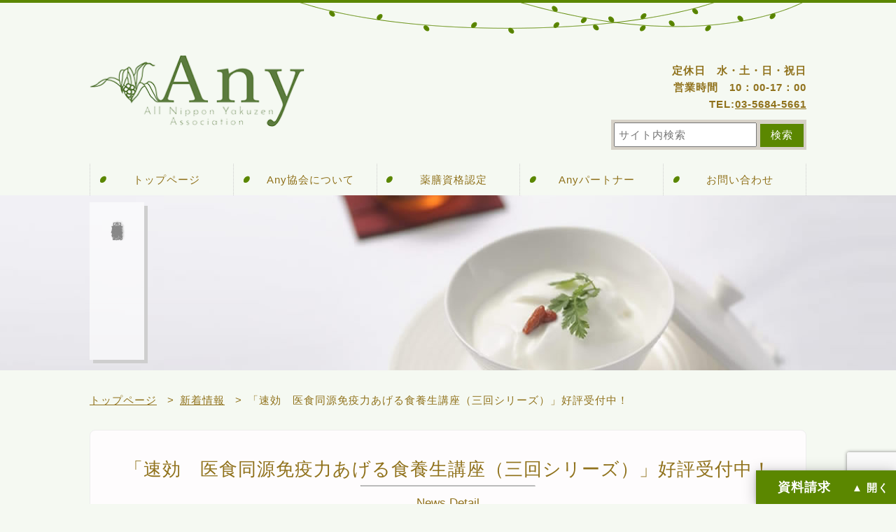

--- FILE ---
content_type: text/html; charset=UTF-8
request_url: https://www.npoany.org/news/detail_142.html
body_size: 5384
content:
<!DOCTYPE html>
<html lang="ja">
    <!-- meta -->
    <meta charset="UTF-8" />
    <meta name="viewport" content="width=device-width,initial-scale=1.0,minimum-scale=1.0,maximum-scale=1.0,user-scalable=no">
    <meta http-equiv="X-UA-Compatible" content="IE=edge,chrome=1" />
    <title>「速効　医食同源免疫力あげる食養生講座（三回シリーズ）」好評受付中！ | 全日本薬膳食医情報協会 | Any協会</title>
    <meta name="keywords" content="薬膳,漢方,中医学,受験資格,認定試験,セミナー,薬膳インストラクター（初級）※旧：薬膳アドバイザー,薬膳インストラクター（中級）,国際薬膳調理師,栄養学,薬膳協会,陰陽,五行" />
    <meta name="description" content="全日本薬膳食医情報協会（Any協会）は、東洋の栄養学と言える薬膳を正しく認識し、それを人々の生活に役立ててもらえるような普及活動を行っており、北京中医薬大学国際学院認証の機関です。" />
    <meta property="og:title" content="「速効　医食同源免疫力あげる食養生講座（三回シリーズ）」好評受付中！ | 全日本薬膳食医情報協会" />
    <meta property="og:description" content="全日本薬膳食医情報協会（Any協会）は、東洋の栄養学と言える薬膳を正しく認識し、それを人々の生活に役立ててもらえるような普及活動を行っており、北京中医薬大学国際学院認証の機関です。" />
    <meta property="og:type" content="website" />
    <meta property="og:image" content="https://www.npoany.org/img/or_image.png?20251013" />
    <meta property="og:url" content="https://www.npoany.org/news/detail_142.html" />
    <!-- favicon -->
    <link rel="icon" href="https://www.npoany.org/img/favicon.ico">
    <!-- stylesheet -->
    <link href="https://www.npoany.org/css/jquery-ui.css" media="all" rel="stylesheet">
    <link href="https://www.npoany.org/css/validationEngine.jquery.css" media="all" rel="stylesheet">
    <link href="https://www.npoany.org/css/lightbox.css" media="all" rel="stylesheet">
    <link href="https://www.npoany.org/css/style.css?20250716-1323" media="all" rel="stylesheet">
</head>
<body>
    <header>
        <div class="inner_frame clearfix">
            <div class="logo">
                <h1><a href="https://www.npoany.org/"><img src="https://www.npoany.org/img/logo.png" width="100%" alt="全日本薬膳食医情報協会" /></a></h1>
            </div>
            <div class="phone_number">
                <p>
                    定休日　水・土・日・祝日<br>
                    営業時間　10：00-17：00<br>
                    TEL:<a href="tel:03-5684-5661">03-5684-5661</a>
                </p>
            </div>
            <div class="header_info">
                <div class="header_search">
                    <form  action="https://www.npoany.org/search.html#search" method="post">
                        <input type="text" name="keyword" value="" placeholder="サイト内検索" />
                        <input type="submit" name="submit" value="検索">
                    </form>
                </div>
            </div>
            <div class="sp_menu">
                <p>
                    <a href="javascript:void(0);" onclick="menu_toggle()">
                        <span class="top"></span>
                        <span class="middle"></span>
                        <span class="bottom"></span>
                    </a>
                </p>
            </div>
        </div>
        <nav class="g_nav inner_frame">
            <ul class="clearfix">
        		<li><a href="https://www.npoany.org/">トップページ</a></li>
        		<li><a href="javascript:void(0);" class="pc">Any協会について</a>
        			<ul>
        				<li><a href="https://www.npoany.org/for_any.html">Any協会について</a></li>
                        <li><a href="https://www.npoany.org/overview.html">協会概要</a></li>
        				<li><a href="https://www.npoany.org/instructor.html">講師紹介</a></li>
        				<li><a href="https://www.npoany.org/admission.html">入会案内</a></li>
        				<li><a href="https://www.npoany.org/access.html">アクセス</a></li>
        			</ul>
        		</li>
        		<li><a href="javascript:void(0);" class="pc">薬膳資格認定</a>
        			<ul>
        				<li><a href="https://www.npoany.org/qualification.html">資格について</a></li>
        				        				<li><a href="https://www.npoany.org/seminar/index.html">セミナー情報</a></li>
        				<li><a href="https://www.npoany.org/correspondence_course.html">通信講座</a></li>
        				<li><a href="https://www.npoany.org/measure_seminar.html">受験対策講座</a></li>
        			</ul>
        		</li>
                <li><a href="javascript:void(0);" class="pc">Anyパートナー</a>
                    <ul>
                        <li><a href="https://www.npoany.org/institution.html">教育認可施設</a></li>
                        <li><a href="https://www.npoany.org/member/login.html">会員ログイン</a>
                        <li><a href="https://www.npoany.org/glossary/index.html">用語集</a>
                        <li><a href="https://www.npoany.org/ingredient/index.html">食材検索</a>
                    </ul>
                </li>
        		<!-- <li><a href="https://www.npoany.org/shopping.html">推奨商品のご案内</a> -->
        		<li><a href="https://www.npoany.org/contact.html">お問い合わせ</a></li>
        	</ul>
        </nav>
                <div id="kv_sub">
            <div class="inner_frame">
                <p class="kv_text">
                    全日本薬膳食医情報協会
                </p>
            </div>
        </div>
            </header>
    <main id="news">
        <div id="pankuzu" class="inner_frame">
            <ul>
                <li itemscope itemtype="http://data-vocabulary.org/Breadcrumb"><a href="https://www.npoany.org/" itemprop="url"><span itemprop="title">トップページ</span></a></li>
                <li itemscope itemtype="http://data-vocabulary.org/Breadcrumb"><a href="https://www.npoany.org/news/index.html" itemprop="url"><span itemprop="title">新着情報</span></a></li>
                <li>「速効　医食同源免疫力あげる食養生講座（三回シリーズ）」好評受付中！</li>
            </ul>
        </div>
        <section>
            <div class="inner_frame content">
                <h2>「速効　医食同源免疫力あげる食養生講座（三回シリーズ）」好評受付中！<hr><span class="small_h">News Detail</span></h2>
                <article class="detail">
                    <div>
<p><span style="font-size: 14pt;"><strong>今こそ、予防医学（医食同源食養生）で</strong></span></p>
<p><span style="font-size: 14pt;"><strong>　　　　　　　　コロナ感染に負けない最強の武器！！</strong></span></p>
<p><span style="font-size: 14pt;"><strong>「速効　医食同源免疫力あげる食養生講座（三回シリーズ）」</strong></span></p>
<table border="0" cellspacing="1" cellpadding="1">
<tbody>
<tr>
<td><img src="https://www.youjo-junka.com/userfiles/image/%25E3%2583%25AD%25E3%2582%25B4%25E5%2585%25A5%25E3%2582%258A%25E5%2586%2599%25E7%259C%259F%25EF%25BC%2588%25E9%25A3%259F%25E5%258C%25BB%25E7%2589%2588%25EF%25BC%2589%281%29.jpg" alt="" /></td>
</tr>
</tbody>
</table>
<strong><br />■Seminar概要</strong></div>
<p>最近は ウイルスが変化し、より凶悪になっていく中、<br />外からの予防だけでは防げきれないことに、、。内側から免疫高めることが先決！<br /><br />今回の講座、身体の内側から免疫力をアップする食養生の方法を伝授します。<br />中医伝統医学（中医学）の理論では &ldquo;正気存内、邪不可干&rdquo;という体内の正気（免疫力）を<br />高める知恵があります。中医学は唯一な<u>予防医学</u>として、世界に注目されています。<br />それは医食同源の食養生を用いて、病気の予防に大いに役立つ秘訣のこと。<br /><br />本講座を習得すれば、速効で自身の免疫を高め、コロナだけでなく、ガンなどにも<br />負けない身体作りができます！</p>
<p><strong>☆おすすめ対象</strong><br />　　　基礎疾患やガン・三大疾病など持病）などリスクが高い方<br />　　　妊娠中、ご高齢者や 医療従事者など</p>
<p>&nbsp;</p>
<p>詳しくは　潤佳　「中医」養生・学習塾　</p>
<p><a href="https://www.youjo-junka.com/theme242.html">「速効　医食同源免疫力あげる食養生講座（三回シリーズ）」</a>のページをごらんください。</p>                </article>
            </div>
        </section>
    </main>
    <footer>
        <div class="totop">
            <p class="pagetop">
                <a href="#"><img src="https://www.npoany.org/img/totop.png" alt="TOPへ"></a>
            </p>
        </div>
        <div class="inner_frame content">
            <nav class="footer_menu clearfix">
                <ul>
                    <li><a href="https://www.npoany.org/">トップページ</a></li>
    				<li><a href="https://www.npoany.org/for_any.html">Any協会とは</a></li>
                    <li><a href="https://www.npoany.org/overview.html">協会概要</a></li>
    				<li><a href="https://www.npoany.org/instructor.html">講師紹介</a></li>
                </ul>
                <ul>
                    <li><a href="https://www.npoany.org/admission.html">入会案内</a></li>
                    <li><a href="https://www.npoany.org/access.html">アクセス</a></li>
    				<li><a href="https://www.npoany.org/qualification.html">資格について</a></li>
                    <!-- <li><a href="https://www.npoany.org/shopping.html">推奨商品のご案内</a> -->
                </ul>
                <ul>
                    <li><a href="https://www.npoany.org/regular_course.html">薬膳本科</a></li>
    				<li><a href="https://www.npoany.org/correspondence_course.html">通信講座</a></li>
                    <li><a href="https://www.npoany.org/measure_seminar.html">受験対策講座</a></li>
                </ul>
                <ul class="last">
                    <li><a href="https://www.npoany.org/institution.html">教育認可施設</a></li>
    				<li><a href="https://www.npoany.org/member.html">Anyパートナー</a></li>
    				<li><a href="https://www.npoany.org/contact.html">お問い合わせ</a></li>
                </ul>
            </nav>
            <div class="footer_info">
                <p class="footer_name">
                    特定非営利活動法人 全日本薬膳食医情報協会
                </p>
                <p>
                    〒113-0033 <br class="sp">東京都文京区本郷2-18-13イシダビル3F　<br class="sp">TEL：03-5684-5661　<br class="sp">FAX：03-5684-5669
                </p>
                <p>
                    E-mail：<a href="mailto:hello@npoany.org?subject=お問い合せ">hello@npoany.org</a>
                </p>
            </div>
        </div>
        <div class="footer_line"></div>
        <div class="inner_footer">
            <p class="copyright">
                Copyright &copy; 2018 All Nippon Yakuzen Association All Rights Reserved.
            </p>
        </div>
                <div class="footer_contact">
            <h2>
                資料請求
                <span class="open" onclick="open_contact()">▲ 開く</span>
                <span class="close" onclick="close_contact()">▼ 閉じる</span>
            </h2>
            <form action="https://www.npoany.org/contact" class="validation confirm" method="post">
                <table class="form">
                    <tr>
                        <th>お名前<span class="required">【※必須】</span></th>
                        <td><input type="text" name="name" class="validate[required,maxSize[20]]" value="" placeholder="お名前を入力してください" /></td>
                    </tr>
                    <tr>
                        <th>メールアドレス<span class="required">【※必須】</span></th>
                        <td><input type="text" name="email" class="validate[required, custom[email]]" value="" placeholder="メールアドレスを入力してください" /></td>
                    </tr>
                    <tr>
                        <th>郵便番号<span class="required">【※必須】</span></th>
                        <td>
                            <input type="text" name="postcode" class="validate[required,custom[zip]]" value="">
                        </td>
                    </tr>
                    <tr>
                        <th>住所<span class="required">【※必須】</span></th>
                        <td>
                            <select name="prefecture" class="validate[required]">
                                <option value=""></option>
                                                                <option value="1" >北海道</option>
                                                                <option value="2" >青森県</option>
                                                                <option value="3" >岩手県</option>
                                                                <option value="4" >宮城県</option>
                                                                <option value="5" >秋田県</option>
                                                                <option value="6" >山形県</option>
                                                                <option value="7" >福島県</option>
                                                                <option value="8" >茨城県</option>
                                                                <option value="9" >栃木県</option>
                                                                <option value="10" >群馬県</option>
                                                                <option value="11" >埼玉県</option>
                                                                <option value="12" >千葉県</option>
                                                                <option value="13" >東京都</option>
                                                                <option value="14" >神奈川県</option>
                                                                <option value="15" >新潟県</option>
                                                                <option value="16" >富山県</option>
                                                                <option value="17" >石川県</option>
                                                                <option value="18" >福井県</option>
                                                                <option value="19" >山梨県</option>
                                                                <option value="20" >長野県</option>
                                                                <option value="21" >岐阜県</option>
                                                                <option value="22" >静岡県</option>
                                                                <option value="23" >愛知県</option>
                                                                <option value="24" >三重県</option>
                                                                <option value="25" >滋賀県</option>
                                                                <option value="26" >京都府</option>
                                                                <option value="27" >大阪府</option>
                                                                <option value="28" >兵庫県</option>
                                                                <option value="29" >奈良県</option>
                                                                <option value="30" >和歌山県</option>
                                                                <option value="31" >鳥取県</option>
                                                                <option value="32" >島根県</option>
                                                                <option value="33" >岡山県</option>
                                                                <option value="34" >広島県</option>
                                                                <option value="35" >山口県</option>
                                                                <option value="36" >徳島県</option>
                                                                <option value="37" >香川県</option>
                                                                <option value="38" >愛媛県</option>
                                                                <option value="39" >高知県</option>
                                                                <option value="40" >福岡県</option>
                                                                <option value="41" >佐賀県</option>
                                                                <option value="42" >長崎県</option>
                                                                <option value="43" >熊本県</option>
                                                                <option value="44" >大分県</option>
                                                                <option value="45" >宮崎県</option>
                                                                <option value="46" >鹿児島県</option>
                                                                <option value="47" >沖縄県</option>
                                                                <option value="48" >オーストラリア</option>
                                                            </select>
                            <input type="text" name="address" class="validate[required,maxSize[50]]" value="">
                        </td>
                    </tr>
                </table>
                <div class="consent">
                    <label><input type="checkbox" name="consent" class="validate[required]" value="1" >個人情報の取り扱いについて<br><a href="https://www.npoany.org/privacy.html" target="_blank">プライバシーポリシー</a>に同意する</label>
                </div>
                <div class="submit_btn">
                    <input type="submit" name="submit" value="この内容で資料請求をする">
                    <input type="hidden" name="token" id="token" value="3576903db2be5da045c183c6fa91fbefdfb461ecce426ff2a377ea4edd5b30737a5423d86ee27092794c31238af969d9340b88fae0a4ceca8659add68fcb0fe9">
                    <input type="hidden" name="type" id="type" value="資料の請求">
                    <input type="hidden" name="recaptchaResponse" id="recaptchaResponse" />
                </div>
            </form>
        </div>
            </footer>
    <!-- javascript -->
    <script src="https://www.npoany.org/js/jquery.min.js" charset="utf-8"></script>
    <script src="https://www.npoany.org/js/jquery-ui.min.js" charset="utf-8"></script>
    <script src="https://www.npoany.org/js/jquery.validationEngine.js" charset="utf-8"></script>
    <script src="https://www.npoany.org/js/jquery.validationEngine-ja.js" charset="utf-8"></script>
    <script src="https://www.npoany.org/js/lightbox.js" charset="utf-8"></script>
    <script src="https://www.npoany.org/js/datepicker-ja.min.js" charset="utf-8"></script>
    <script src="https://www.npoany.org/js/common.js" charset="utf-8"></script>
    <script src="//www.google.com/recaptcha/api.js?render=6LcyEPUdAAAAAJd7l9Lvhh-gwCzihQv-3MWSEy8w"></script>
    <!-- Google libraries -->
    <script src="//maps.googleapis.com/maps/api/js?key=AIzaSyAoczHL6XMCtGarbgb6mxWMLqplROQ2Xi4"></script>
    <script type="text/javascript">
        (function(i,s,o,g,r,a,m){i["GoogleAnalyticsObject"]=r;i[r]=i[r]||function(){
        (i[r].q=i[r].q||[]).push(arguments)},i[r].l=1*new Date();a=s.createElement(o),
        m=s.getElementsByTagName(o)[0];a.async=1;a.src=g;m.parentNode.insertBefore(a,m)
        })(window,document,"script", "//www.google-analytics.com/analytics.js","ga");
        ga("create", "UA-50861762-1", "npoany.org");
        ga("send", "pageview");
    </script>
    </body>
</html>


--- FILE ---
content_type: text/html; charset=utf-8
request_url: https://www.google.com/recaptcha/api2/anchor?ar=1&k=6LcyEPUdAAAAAJd7l9Lvhh-gwCzihQv-3MWSEy8w&co=aHR0cHM6Ly93d3cubnBvYW55Lm9yZzo0NDM.&hl=en&v=PoyoqOPhxBO7pBk68S4YbpHZ&size=invisible&anchor-ms=20000&execute-ms=30000&cb=dxsszml7wqpy
body_size: 48572
content:
<!DOCTYPE HTML><html dir="ltr" lang="en"><head><meta http-equiv="Content-Type" content="text/html; charset=UTF-8">
<meta http-equiv="X-UA-Compatible" content="IE=edge">
<title>reCAPTCHA</title>
<style type="text/css">
/* cyrillic-ext */
@font-face {
  font-family: 'Roboto';
  font-style: normal;
  font-weight: 400;
  font-stretch: 100%;
  src: url(//fonts.gstatic.com/s/roboto/v48/KFO7CnqEu92Fr1ME7kSn66aGLdTylUAMa3GUBHMdazTgWw.woff2) format('woff2');
  unicode-range: U+0460-052F, U+1C80-1C8A, U+20B4, U+2DE0-2DFF, U+A640-A69F, U+FE2E-FE2F;
}
/* cyrillic */
@font-face {
  font-family: 'Roboto';
  font-style: normal;
  font-weight: 400;
  font-stretch: 100%;
  src: url(//fonts.gstatic.com/s/roboto/v48/KFO7CnqEu92Fr1ME7kSn66aGLdTylUAMa3iUBHMdazTgWw.woff2) format('woff2');
  unicode-range: U+0301, U+0400-045F, U+0490-0491, U+04B0-04B1, U+2116;
}
/* greek-ext */
@font-face {
  font-family: 'Roboto';
  font-style: normal;
  font-weight: 400;
  font-stretch: 100%;
  src: url(//fonts.gstatic.com/s/roboto/v48/KFO7CnqEu92Fr1ME7kSn66aGLdTylUAMa3CUBHMdazTgWw.woff2) format('woff2');
  unicode-range: U+1F00-1FFF;
}
/* greek */
@font-face {
  font-family: 'Roboto';
  font-style: normal;
  font-weight: 400;
  font-stretch: 100%;
  src: url(//fonts.gstatic.com/s/roboto/v48/KFO7CnqEu92Fr1ME7kSn66aGLdTylUAMa3-UBHMdazTgWw.woff2) format('woff2');
  unicode-range: U+0370-0377, U+037A-037F, U+0384-038A, U+038C, U+038E-03A1, U+03A3-03FF;
}
/* math */
@font-face {
  font-family: 'Roboto';
  font-style: normal;
  font-weight: 400;
  font-stretch: 100%;
  src: url(//fonts.gstatic.com/s/roboto/v48/KFO7CnqEu92Fr1ME7kSn66aGLdTylUAMawCUBHMdazTgWw.woff2) format('woff2');
  unicode-range: U+0302-0303, U+0305, U+0307-0308, U+0310, U+0312, U+0315, U+031A, U+0326-0327, U+032C, U+032F-0330, U+0332-0333, U+0338, U+033A, U+0346, U+034D, U+0391-03A1, U+03A3-03A9, U+03B1-03C9, U+03D1, U+03D5-03D6, U+03F0-03F1, U+03F4-03F5, U+2016-2017, U+2034-2038, U+203C, U+2040, U+2043, U+2047, U+2050, U+2057, U+205F, U+2070-2071, U+2074-208E, U+2090-209C, U+20D0-20DC, U+20E1, U+20E5-20EF, U+2100-2112, U+2114-2115, U+2117-2121, U+2123-214F, U+2190, U+2192, U+2194-21AE, U+21B0-21E5, U+21F1-21F2, U+21F4-2211, U+2213-2214, U+2216-22FF, U+2308-230B, U+2310, U+2319, U+231C-2321, U+2336-237A, U+237C, U+2395, U+239B-23B7, U+23D0, U+23DC-23E1, U+2474-2475, U+25AF, U+25B3, U+25B7, U+25BD, U+25C1, U+25CA, U+25CC, U+25FB, U+266D-266F, U+27C0-27FF, U+2900-2AFF, U+2B0E-2B11, U+2B30-2B4C, U+2BFE, U+3030, U+FF5B, U+FF5D, U+1D400-1D7FF, U+1EE00-1EEFF;
}
/* symbols */
@font-face {
  font-family: 'Roboto';
  font-style: normal;
  font-weight: 400;
  font-stretch: 100%;
  src: url(//fonts.gstatic.com/s/roboto/v48/KFO7CnqEu92Fr1ME7kSn66aGLdTylUAMaxKUBHMdazTgWw.woff2) format('woff2');
  unicode-range: U+0001-000C, U+000E-001F, U+007F-009F, U+20DD-20E0, U+20E2-20E4, U+2150-218F, U+2190, U+2192, U+2194-2199, U+21AF, U+21E6-21F0, U+21F3, U+2218-2219, U+2299, U+22C4-22C6, U+2300-243F, U+2440-244A, U+2460-24FF, U+25A0-27BF, U+2800-28FF, U+2921-2922, U+2981, U+29BF, U+29EB, U+2B00-2BFF, U+4DC0-4DFF, U+FFF9-FFFB, U+10140-1018E, U+10190-1019C, U+101A0, U+101D0-101FD, U+102E0-102FB, U+10E60-10E7E, U+1D2C0-1D2D3, U+1D2E0-1D37F, U+1F000-1F0FF, U+1F100-1F1AD, U+1F1E6-1F1FF, U+1F30D-1F30F, U+1F315, U+1F31C, U+1F31E, U+1F320-1F32C, U+1F336, U+1F378, U+1F37D, U+1F382, U+1F393-1F39F, U+1F3A7-1F3A8, U+1F3AC-1F3AF, U+1F3C2, U+1F3C4-1F3C6, U+1F3CA-1F3CE, U+1F3D4-1F3E0, U+1F3ED, U+1F3F1-1F3F3, U+1F3F5-1F3F7, U+1F408, U+1F415, U+1F41F, U+1F426, U+1F43F, U+1F441-1F442, U+1F444, U+1F446-1F449, U+1F44C-1F44E, U+1F453, U+1F46A, U+1F47D, U+1F4A3, U+1F4B0, U+1F4B3, U+1F4B9, U+1F4BB, U+1F4BF, U+1F4C8-1F4CB, U+1F4D6, U+1F4DA, U+1F4DF, U+1F4E3-1F4E6, U+1F4EA-1F4ED, U+1F4F7, U+1F4F9-1F4FB, U+1F4FD-1F4FE, U+1F503, U+1F507-1F50B, U+1F50D, U+1F512-1F513, U+1F53E-1F54A, U+1F54F-1F5FA, U+1F610, U+1F650-1F67F, U+1F687, U+1F68D, U+1F691, U+1F694, U+1F698, U+1F6AD, U+1F6B2, U+1F6B9-1F6BA, U+1F6BC, U+1F6C6-1F6CF, U+1F6D3-1F6D7, U+1F6E0-1F6EA, U+1F6F0-1F6F3, U+1F6F7-1F6FC, U+1F700-1F7FF, U+1F800-1F80B, U+1F810-1F847, U+1F850-1F859, U+1F860-1F887, U+1F890-1F8AD, U+1F8B0-1F8BB, U+1F8C0-1F8C1, U+1F900-1F90B, U+1F93B, U+1F946, U+1F984, U+1F996, U+1F9E9, U+1FA00-1FA6F, U+1FA70-1FA7C, U+1FA80-1FA89, U+1FA8F-1FAC6, U+1FACE-1FADC, U+1FADF-1FAE9, U+1FAF0-1FAF8, U+1FB00-1FBFF;
}
/* vietnamese */
@font-face {
  font-family: 'Roboto';
  font-style: normal;
  font-weight: 400;
  font-stretch: 100%;
  src: url(//fonts.gstatic.com/s/roboto/v48/KFO7CnqEu92Fr1ME7kSn66aGLdTylUAMa3OUBHMdazTgWw.woff2) format('woff2');
  unicode-range: U+0102-0103, U+0110-0111, U+0128-0129, U+0168-0169, U+01A0-01A1, U+01AF-01B0, U+0300-0301, U+0303-0304, U+0308-0309, U+0323, U+0329, U+1EA0-1EF9, U+20AB;
}
/* latin-ext */
@font-face {
  font-family: 'Roboto';
  font-style: normal;
  font-weight: 400;
  font-stretch: 100%;
  src: url(//fonts.gstatic.com/s/roboto/v48/KFO7CnqEu92Fr1ME7kSn66aGLdTylUAMa3KUBHMdazTgWw.woff2) format('woff2');
  unicode-range: U+0100-02BA, U+02BD-02C5, U+02C7-02CC, U+02CE-02D7, U+02DD-02FF, U+0304, U+0308, U+0329, U+1D00-1DBF, U+1E00-1E9F, U+1EF2-1EFF, U+2020, U+20A0-20AB, U+20AD-20C0, U+2113, U+2C60-2C7F, U+A720-A7FF;
}
/* latin */
@font-face {
  font-family: 'Roboto';
  font-style: normal;
  font-weight: 400;
  font-stretch: 100%;
  src: url(//fonts.gstatic.com/s/roboto/v48/KFO7CnqEu92Fr1ME7kSn66aGLdTylUAMa3yUBHMdazQ.woff2) format('woff2');
  unicode-range: U+0000-00FF, U+0131, U+0152-0153, U+02BB-02BC, U+02C6, U+02DA, U+02DC, U+0304, U+0308, U+0329, U+2000-206F, U+20AC, U+2122, U+2191, U+2193, U+2212, U+2215, U+FEFF, U+FFFD;
}
/* cyrillic-ext */
@font-face {
  font-family: 'Roboto';
  font-style: normal;
  font-weight: 500;
  font-stretch: 100%;
  src: url(//fonts.gstatic.com/s/roboto/v48/KFO7CnqEu92Fr1ME7kSn66aGLdTylUAMa3GUBHMdazTgWw.woff2) format('woff2');
  unicode-range: U+0460-052F, U+1C80-1C8A, U+20B4, U+2DE0-2DFF, U+A640-A69F, U+FE2E-FE2F;
}
/* cyrillic */
@font-face {
  font-family: 'Roboto';
  font-style: normal;
  font-weight: 500;
  font-stretch: 100%;
  src: url(//fonts.gstatic.com/s/roboto/v48/KFO7CnqEu92Fr1ME7kSn66aGLdTylUAMa3iUBHMdazTgWw.woff2) format('woff2');
  unicode-range: U+0301, U+0400-045F, U+0490-0491, U+04B0-04B1, U+2116;
}
/* greek-ext */
@font-face {
  font-family: 'Roboto';
  font-style: normal;
  font-weight: 500;
  font-stretch: 100%;
  src: url(//fonts.gstatic.com/s/roboto/v48/KFO7CnqEu92Fr1ME7kSn66aGLdTylUAMa3CUBHMdazTgWw.woff2) format('woff2');
  unicode-range: U+1F00-1FFF;
}
/* greek */
@font-face {
  font-family: 'Roboto';
  font-style: normal;
  font-weight: 500;
  font-stretch: 100%;
  src: url(//fonts.gstatic.com/s/roboto/v48/KFO7CnqEu92Fr1ME7kSn66aGLdTylUAMa3-UBHMdazTgWw.woff2) format('woff2');
  unicode-range: U+0370-0377, U+037A-037F, U+0384-038A, U+038C, U+038E-03A1, U+03A3-03FF;
}
/* math */
@font-face {
  font-family: 'Roboto';
  font-style: normal;
  font-weight: 500;
  font-stretch: 100%;
  src: url(//fonts.gstatic.com/s/roboto/v48/KFO7CnqEu92Fr1ME7kSn66aGLdTylUAMawCUBHMdazTgWw.woff2) format('woff2');
  unicode-range: U+0302-0303, U+0305, U+0307-0308, U+0310, U+0312, U+0315, U+031A, U+0326-0327, U+032C, U+032F-0330, U+0332-0333, U+0338, U+033A, U+0346, U+034D, U+0391-03A1, U+03A3-03A9, U+03B1-03C9, U+03D1, U+03D5-03D6, U+03F0-03F1, U+03F4-03F5, U+2016-2017, U+2034-2038, U+203C, U+2040, U+2043, U+2047, U+2050, U+2057, U+205F, U+2070-2071, U+2074-208E, U+2090-209C, U+20D0-20DC, U+20E1, U+20E5-20EF, U+2100-2112, U+2114-2115, U+2117-2121, U+2123-214F, U+2190, U+2192, U+2194-21AE, U+21B0-21E5, U+21F1-21F2, U+21F4-2211, U+2213-2214, U+2216-22FF, U+2308-230B, U+2310, U+2319, U+231C-2321, U+2336-237A, U+237C, U+2395, U+239B-23B7, U+23D0, U+23DC-23E1, U+2474-2475, U+25AF, U+25B3, U+25B7, U+25BD, U+25C1, U+25CA, U+25CC, U+25FB, U+266D-266F, U+27C0-27FF, U+2900-2AFF, U+2B0E-2B11, U+2B30-2B4C, U+2BFE, U+3030, U+FF5B, U+FF5D, U+1D400-1D7FF, U+1EE00-1EEFF;
}
/* symbols */
@font-face {
  font-family: 'Roboto';
  font-style: normal;
  font-weight: 500;
  font-stretch: 100%;
  src: url(//fonts.gstatic.com/s/roboto/v48/KFO7CnqEu92Fr1ME7kSn66aGLdTylUAMaxKUBHMdazTgWw.woff2) format('woff2');
  unicode-range: U+0001-000C, U+000E-001F, U+007F-009F, U+20DD-20E0, U+20E2-20E4, U+2150-218F, U+2190, U+2192, U+2194-2199, U+21AF, U+21E6-21F0, U+21F3, U+2218-2219, U+2299, U+22C4-22C6, U+2300-243F, U+2440-244A, U+2460-24FF, U+25A0-27BF, U+2800-28FF, U+2921-2922, U+2981, U+29BF, U+29EB, U+2B00-2BFF, U+4DC0-4DFF, U+FFF9-FFFB, U+10140-1018E, U+10190-1019C, U+101A0, U+101D0-101FD, U+102E0-102FB, U+10E60-10E7E, U+1D2C0-1D2D3, U+1D2E0-1D37F, U+1F000-1F0FF, U+1F100-1F1AD, U+1F1E6-1F1FF, U+1F30D-1F30F, U+1F315, U+1F31C, U+1F31E, U+1F320-1F32C, U+1F336, U+1F378, U+1F37D, U+1F382, U+1F393-1F39F, U+1F3A7-1F3A8, U+1F3AC-1F3AF, U+1F3C2, U+1F3C4-1F3C6, U+1F3CA-1F3CE, U+1F3D4-1F3E0, U+1F3ED, U+1F3F1-1F3F3, U+1F3F5-1F3F7, U+1F408, U+1F415, U+1F41F, U+1F426, U+1F43F, U+1F441-1F442, U+1F444, U+1F446-1F449, U+1F44C-1F44E, U+1F453, U+1F46A, U+1F47D, U+1F4A3, U+1F4B0, U+1F4B3, U+1F4B9, U+1F4BB, U+1F4BF, U+1F4C8-1F4CB, U+1F4D6, U+1F4DA, U+1F4DF, U+1F4E3-1F4E6, U+1F4EA-1F4ED, U+1F4F7, U+1F4F9-1F4FB, U+1F4FD-1F4FE, U+1F503, U+1F507-1F50B, U+1F50D, U+1F512-1F513, U+1F53E-1F54A, U+1F54F-1F5FA, U+1F610, U+1F650-1F67F, U+1F687, U+1F68D, U+1F691, U+1F694, U+1F698, U+1F6AD, U+1F6B2, U+1F6B9-1F6BA, U+1F6BC, U+1F6C6-1F6CF, U+1F6D3-1F6D7, U+1F6E0-1F6EA, U+1F6F0-1F6F3, U+1F6F7-1F6FC, U+1F700-1F7FF, U+1F800-1F80B, U+1F810-1F847, U+1F850-1F859, U+1F860-1F887, U+1F890-1F8AD, U+1F8B0-1F8BB, U+1F8C0-1F8C1, U+1F900-1F90B, U+1F93B, U+1F946, U+1F984, U+1F996, U+1F9E9, U+1FA00-1FA6F, U+1FA70-1FA7C, U+1FA80-1FA89, U+1FA8F-1FAC6, U+1FACE-1FADC, U+1FADF-1FAE9, U+1FAF0-1FAF8, U+1FB00-1FBFF;
}
/* vietnamese */
@font-face {
  font-family: 'Roboto';
  font-style: normal;
  font-weight: 500;
  font-stretch: 100%;
  src: url(//fonts.gstatic.com/s/roboto/v48/KFO7CnqEu92Fr1ME7kSn66aGLdTylUAMa3OUBHMdazTgWw.woff2) format('woff2');
  unicode-range: U+0102-0103, U+0110-0111, U+0128-0129, U+0168-0169, U+01A0-01A1, U+01AF-01B0, U+0300-0301, U+0303-0304, U+0308-0309, U+0323, U+0329, U+1EA0-1EF9, U+20AB;
}
/* latin-ext */
@font-face {
  font-family: 'Roboto';
  font-style: normal;
  font-weight: 500;
  font-stretch: 100%;
  src: url(//fonts.gstatic.com/s/roboto/v48/KFO7CnqEu92Fr1ME7kSn66aGLdTylUAMa3KUBHMdazTgWw.woff2) format('woff2');
  unicode-range: U+0100-02BA, U+02BD-02C5, U+02C7-02CC, U+02CE-02D7, U+02DD-02FF, U+0304, U+0308, U+0329, U+1D00-1DBF, U+1E00-1E9F, U+1EF2-1EFF, U+2020, U+20A0-20AB, U+20AD-20C0, U+2113, U+2C60-2C7F, U+A720-A7FF;
}
/* latin */
@font-face {
  font-family: 'Roboto';
  font-style: normal;
  font-weight: 500;
  font-stretch: 100%;
  src: url(//fonts.gstatic.com/s/roboto/v48/KFO7CnqEu92Fr1ME7kSn66aGLdTylUAMa3yUBHMdazQ.woff2) format('woff2');
  unicode-range: U+0000-00FF, U+0131, U+0152-0153, U+02BB-02BC, U+02C6, U+02DA, U+02DC, U+0304, U+0308, U+0329, U+2000-206F, U+20AC, U+2122, U+2191, U+2193, U+2212, U+2215, U+FEFF, U+FFFD;
}
/* cyrillic-ext */
@font-face {
  font-family: 'Roboto';
  font-style: normal;
  font-weight: 900;
  font-stretch: 100%;
  src: url(//fonts.gstatic.com/s/roboto/v48/KFO7CnqEu92Fr1ME7kSn66aGLdTylUAMa3GUBHMdazTgWw.woff2) format('woff2');
  unicode-range: U+0460-052F, U+1C80-1C8A, U+20B4, U+2DE0-2DFF, U+A640-A69F, U+FE2E-FE2F;
}
/* cyrillic */
@font-face {
  font-family: 'Roboto';
  font-style: normal;
  font-weight: 900;
  font-stretch: 100%;
  src: url(//fonts.gstatic.com/s/roboto/v48/KFO7CnqEu92Fr1ME7kSn66aGLdTylUAMa3iUBHMdazTgWw.woff2) format('woff2');
  unicode-range: U+0301, U+0400-045F, U+0490-0491, U+04B0-04B1, U+2116;
}
/* greek-ext */
@font-face {
  font-family: 'Roboto';
  font-style: normal;
  font-weight: 900;
  font-stretch: 100%;
  src: url(//fonts.gstatic.com/s/roboto/v48/KFO7CnqEu92Fr1ME7kSn66aGLdTylUAMa3CUBHMdazTgWw.woff2) format('woff2');
  unicode-range: U+1F00-1FFF;
}
/* greek */
@font-face {
  font-family: 'Roboto';
  font-style: normal;
  font-weight: 900;
  font-stretch: 100%;
  src: url(//fonts.gstatic.com/s/roboto/v48/KFO7CnqEu92Fr1ME7kSn66aGLdTylUAMa3-UBHMdazTgWw.woff2) format('woff2');
  unicode-range: U+0370-0377, U+037A-037F, U+0384-038A, U+038C, U+038E-03A1, U+03A3-03FF;
}
/* math */
@font-face {
  font-family: 'Roboto';
  font-style: normal;
  font-weight: 900;
  font-stretch: 100%;
  src: url(//fonts.gstatic.com/s/roboto/v48/KFO7CnqEu92Fr1ME7kSn66aGLdTylUAMawCUBHMdazTgWw.woff2) format('woff2');
  unicode-range: U+0302-0303, U+0305, U+0307-0308, U+0310, U+0312, U+0315, U+031A, U+0326-0327, U+032C, U+032F-0330, U+0332-0333, U+0338, U+033A, U+0346, U+034D, U+0391-03A1, U+03A3-03A9, U+03B1-03C9, U+03D1, U+03D5-03D6, U+03F0-03F1, U+03F4-03F5, U+2016-2017, U+2034-2038, U+203C, U+2040, U+2043, U+2047, U+2050, U+2057, U+205F, U+2070-2071, U+2074-208E, U+2090-209C, U+20D0-20DC, U+20E1, U+20E5-20EF, U+2100-2112, U+2114-2115, U+2117-2121, U+2123-214F, U+2190, U+2192, U+2194-21AE, U+21B0-21E5, U+21F1-21F2, U+21F4-2211, U+2213-2214, U+2216-22FF, U+2308-230B, U+2310, U+2319, U+231C-2321, U+2336-237A, U+237C, U+2395, U+239B-23B7, U+23D0, U+23DC-23E1, U+2474-2475, U+25AF, U+25B3, U+25B7, U+25BD, U+25C1, U+25CA, U+25CC, U+25FB, U+266D-266F, U+27C0-27FF, U+2900-2AFF, U+2B0E-2B11, U+2B30-2B4C, U+2BFE, U+3030, U+FF5B, U+FF5D, U+1D400-1D7FF, U+1EE00-1EEFF;
}
/* symbols */
@font-face {
  font-family: 'Roboto';
  font-style: normal;
  font-weight: 900;
  font-stretch: 100%;
  src: url(//fonts.gstatic.com/s/roboto/v48/KFO7CnqEu92Fr1ME7kSn66aGLdTylUAMaxKUBHMdazTgWw.woff2) format('woff2');
  unicode-range: U+0001-000C, U+000E-001F, U+007F-009F, U+20DD-20E0, U+20E2-20E4, U+2150-218F, U+2190, U+2192, U+2194-2199, U+21AF, U+21E6-21F0, U+21F3, U+2218-2219, U+2299, U+22C4-22C6, U+2300-243F, U+2440-244A, U+2460-24FF, U+25A0-27BF, U+2800-28FF, U+2921-2922, U+2981, U+29BF, U+29EB, U+2B00-2BFF, U+4DC0-4DFF, U+FFF9-FFFB, U+10140-1018E, U+10190-1019C, U+101A0, U+101D0-101FD, U+102E0-102FB, U+10E60-10E7E, U+1D2C0-1D2D3, U+1D2E0-1D37F, U+1F000-1F0FF, U+1F100-1F1AD, U+1F1E6-1F1FF, U+1F30D-1F30F, U+1F315, U+1F31C, U+1F31E, U+1F320-1F32C, U+1F336, U+1F378, U+1F37D, U+1F382, U+1F393-1F39F, U+1F3A7-1F3A8, U+1F3AC-1F3AF, U+1F3C2, U+1F3C4-1F3C6, U+1F3CA-1F3CE, U+1F3D4-1F3E0, U+1F3ED, U+1F3F1-1F3F3, U+1F3F5-1F3F7, U+1F408, U+1F415, U+1F41F, U+1F426, U+1F43F, U+1F441-1F442, U+1F444, U+1F446-1F449, U+1F44C-1F44E, U+1F453, U+1F46A, U+1F47D, U+1F4A3, U+1F4B0, U+1F4B3, U+1F4B9, U+1F4BB, U+1F4BF, U+1F4C8-1F4CB, U+1F4D6, U+1F4DA, U+1F4DF, U+1F4E3-1F4E6, U+1F4EA-1F4ED, U+1F4F7, U+1F4F9-1F4FB, U+1F4FD-1F4FE, U+1F503, U+1F507-1F50B, U+1F50D, U+1F512-1F513, U+1F53E-1F54A, U+1F54F-1F5FA, U+1F610, U+1F650-1F67F, U+1F687, U+1F68D, U+1F691, U+1F694, U+1F698, U+1F6AD, U+1F6B2, U+1F6B9-1F6BA, U+1F6BC, U+1F6C6-1F6CF, U+1F6D3-1F6D7, U+1F6E0-1F6EA, U+1F6F0-1F6F3, U+1F6F7-1F6FC, U+1F700-1F7FF, U+1F800-1F80B, U+1F810-1F847, U+1F850-1F859, U+1F860-1F887, U+1F890-1F8AD, U+1F8B0-1F8BB, U+1F8C0-1F8C1, U+1F900-1F90B, U+1F93B, U+1F946, U+1F984, U+1F996, U+1F9E9, U+1FA00-1FA6F, U+1FA70-1FA7C, U+1FA80-1FA89, U+1FA8F-1FAC6, U+1FACE-1FADC, U+1FADF-1FAE9, U+1FAF0-1FAF8, U+1FB00-1FBFF;
}
/* vietnamese */
@font-face {
  font-family: 'Roboto';
  font-style: normal;
  font-weight: 900;
  font-stretch: 100%;
  src: url(//fonts.gstatic.com/s/roboto/v48/KFO7CnqEu92Fr1ME7kSn66aGLdTylUAMa3OUBHMdazTgWw.woff2) format('woff2');
  unicode-range: U+0102-0103, U+0110-0111, U+0128-0129, U+0168-0169, U+01A0-01A1, U+01AF-01B0, U+0300-0301, U+0303-0304, U+0308-0309, U+0323, U+0329, U+1EA0-1EF9, U+20AB;
}
/* latin-ext */
@font-face {
  font-family: 'Roboto';
  font-style: normal;
  font-weight: 900;
  font-stretch: 100%;
  src: url(//fonts.gstatic.com/s/roboto/v48/KFO7CnqEu92Fr1ME7kSn66aGLdTylUAMa3KUBHMdazTgWw.woff2) format('woff2');
  unicode-range: U+0100-02BA, U+02BD-02C5, U+02C7-02CC, U+02CE-02D7, U+02DD-02FF, U+0304, U+0308, U+0329, U+1D00-1DBF, U+1E00-1E9F, U+1EF2-1EFF, U+2020, U+20A0-20AB, U+20AD-20C0, U+2113, U+2C60-2C7F, U+A720-A7FF;
}
/* latin */
@font-face {
  font-family: 'Roboto';
  font-style: normal;
  font-weight: 900;
  font-stretch: 100%;
  src: url(//fonts.gstatic.com/s/roboto/v48/KFO7CnqEu92Fr1ME7kSn66aGLdTylUAMa3yUBHMdazQ.woff2) format('woff2');
  unicode-range: U+0000-00FF, U+0131, U+0152-0153, U+02BB-02BC, U+02C6, U+02DA, U+02DC, U+0304, U+0308, U+0329, U+2000-206F, U+20AC, U+2122, U+2191, U+2193, U+2212, U+2215, U+FEFF, U+FFFD;
}

</style>
<link rel="stylesheet" type="text/css" href="https://www.gstatic.com/recaptcha/releases/PoyoqOPhxBO7pBk68S4YbpHZ/styles__ltr.css">
<script nonce="nDTyC-9OgvTbA4DJj_wWww" type="text/javascript">window['__recaptcha_api'] = 'https://www.google.com/recaptcha/api2/';</script>
<script type="text/javascript" src="https://www.gstatic.com/recaptcha/releases/PoyoqOPhxBO7pBk68S4YbpHZ/recaptcha__en.js" nonce="nDTyC-9OgvTbA4DJj_wWww">
      
    </script></head>
<body><div id="rc-anchor-alert" class="rc-anchor-alert"></div>
<input type="hidden" id="recaptcha-token" value="[base64]">
<script type="text/javascript" nonce="nDTyC-9OgvTbA4DJj_wWww">
      recaptcha.anchor.Main.init("[\x22ainput\x22,[\x22bgdata\x22,\x22\x22,\[base64]/[base64]/[base64]/[base64]/cjw8ejpyPj4+eil9Y2F0Y2gobCl7dGhyb3cgbDt9fSxIPWZ1bmN0aW9uKHcsdCx6KXtpZih3PT0xOTR8fHc9PTIwOCl0LnZbd10/dC52W3ddLmNvbmNhdCh6KTp0LnZbd109b2Yoeix0KTtlbHNle2lmKHQuYkImJnchPTMxNylyZXR1cm47dz09NjZ8fHc9PTEyMnx8dz09NDcwfHx3PT00NHx8dz09NDE2fHx3PT0zOTd8fHc9PTQyMXx8dz09Njh8fHc9PTcwfHx3PT0xODQ/[base64]/[base64]/[base64]/bmV3IGRbVl0oSlswXSk6cD09Mj9uZXcgZFtWXShKWzBdLEpbMV0pOnA9PTM/bmV3IGRbVl0oSlswXSxKWzFdLEpbMl0pOnA9PTQ/[base64]/[base64]/[base64]/[base64]\x22,\[base64]\x22,\x22wrMXMMOyI8OYw5nDrDrCpsOEwqHCoVDDpD0qVcO4ScKYc8Khw5gLwpXDoicALMO2w4nCmVc+G8OtwprDu8OQAMKnw53DlsOlw6dpakZ8wooHP8Kdw5rDshQawqvDnmnCowLDtsK/w7kPZ8KFwqVSJiJ/w53DpFBgTWUqZ8KXUcO/ThTChlPCuGsrPBsUw7jCrVIJI8K+JcO1ZBrDpU5TOMKtw7MscMO1wqVyeMKbwrTCg1kdQl9iHDsNIcKow7TDrsKyVsKsw5l0w6vCvDTCugJNw5/CikDCjsKWwo0NwrHDmmvCjFJvwpwUw7TDvBotwoQrw57CrUvCvSZvMW5Vczh5wqjCncOLIMKbbCABQMO5wp/CmsO7w63CrsOTwrA/PSnDgD8Zw5A0R8OfwpHDvHbDncK3w5sew5HCgcKOeAHCtcKRw5XDuWkXKHXChMOawrxnCFtSdMOcw7XCgMOTGFoJwq/Cv8OZw5zCqMKlwqIbGMO7VcOww4Mcw4jDtnx/bw5xFcOtRGHCv8OodGB8w5LCuMKZw551DwHCoh/Cq8OlKsOqUxnCnxtqw5ggKkXDkMOafcKTA0xadsKDHEh5wrI8w5TCnMOFQy3Ct2pJw5TDrMOTwrMjwp3DrsOWwpvDsVvDsRxjwrTCr8O0wqgHCV9Pw6Fgw6IHw6PCtkZhaVHCrjzDiThLNhw/EsOeW2kxwoV0fyBHXS/[base64]/[base64]/[base64]/CksODw7zCs05mw6NWDU/CnXZWw5DDksOrHcO2fDoOB0XCii7CtMOjwrzDvsOnwovDicOewoxnw5jCr8OwRBURwpJLw6PCplHDlMKywpdFG8Oyw5EHVsKyw61rwrMQDgHCvsK8IsO7ScObwrbDtMOJw6V/cmR9w7/DqGIWTCXCrcORFykywrzDocK2woQLa8OAFltrNsKwIsOQworCoMK/[base64]/Z8KFIDPDoQRUw4pNwoJNZSHDhBs+woMxYMOiwpovLMOzwplew4cEZMKqT1AxA8KnNsKNVmUKw4FRaV/DncO5NsKdw47ChjnDkVLCpMO/[base64]/CgWHDmnvDiWQwwoDCs0fCtcOBZcOaDxs+HSrCvMKrwo47w4d+w44Vw6HDmsK3L8KcL8Oaw7R6cRADXcO8QC8twqlZQ35Yw5g/wpRGcysPDQtxwrrCoibDnG7DosOCwrdiw5zCmBnDncOsS2LDixpQwqfCuTBkeQPDngxKw4XDu1MkwoHCtMOww5TDpCTCnC7CrVZ0SjkOw7fChTkxwoDCssKlwqbCrV5kwo8hCRfCr2VBw73DlcOHMgnCu8OzYTXCrTPCnsOVw4LCmsKAwq/DscOGcXPDgsKdYQkmPsOHwrPDp2VPW3ApMMOUCsK6dXfCpXvCu8OKciPClMK0KMO4ZsK7wr9jCMOwdcOCFCRNG8Kwwp4QTVDDmsO/W8OHGcORF3HDlcO0w6nCtMKaECTDqWljw6Msw4vDvcKCw7JPwopiw6XCpsOawrcLw44Bw4ZYw5/CgcOXw4jCniLCt8KkBAfDnT3CnBbDrHjCm8OAC8K5L8Oqw47DqcKWfUXDs8K7w5ABM2rCh8OdOcKBD8KGTcOKQnbCrCPDsz7DkyFIJ2lEUV4nwrQuw4HCni/DrcK1D10KOwnDocKYw4Yzw6FgRyPCtsOTw4XDjsKGw4XChS7DksKJw60/wonDpcKow6RICCXDh8KCd8KWIcO/UMK4EsKtRMKNbRxMYxrChXHCnMOvVFXChsK6w7rCuMOHw6DDqBHCm3lHw6vCkgd0RS/[base64]/[base64]/[base64]/[base64]/RsK9w7DDpcK8NcKtwoBRUMOqwo3DvlfDkg48IBYGdMOqw5swwoF/f01Nw5jDn0bCgMKmDcOBXw3CrMKTw7k7w6MMU8OlKVXDq1LCrcO/wo4WasK+fD0ow6fCtMOSw7Vhw6jDkcKKfMOBNzl1wqRjeHN3w5RZwqrCkSPDv3DCnsKGwp3Dm8OHVDLChsK0ak1yw4LCtT4NwoI/bRBbw67DtMKVw6vCl8KTY8KawpbCpcO3XMOBccOkQsOiwpoAFsOVKsK9VcO2FkXCq2rCrUvCuMOaExrCu8KjVVnDqMOlOMKmZcK3EMOywr3DuBXDrcKxwrk6DMO9b8KEJxkVaMOQwoLChcOhw5FEwqbDjQTDhcOeMiPCgsKxIkU/wrjDpcOWw7kRwrjCuBjCusO8w5lbwoXCi8KqHsKjw7ECJWIpNy7DhsKNIcORwoPCuk3Cm8KBwqLCs8Kgwq/DgCUif2DCrw3Csl8tKCdDwqQCRsK9KApkw7/CjkrDoVHCjsOkH8KOwq9jRsO5wozDozvDnzNdw5PCv8OjJXUhwpTChH1AQcKTGXDDhMOZPcO3wosBwoIJwoUFw7DDuz3ChsKLw4Mnw5fCicKDw4paWDjCmDrCqMOMw55Nw4fCrmbCmcOQwr/Cuz5CAcKRwoRywqg5w7FmTQLDuWtZWBfCkMO5wonCiGkbwqYvw7IIwqnCp8O1WsKLO1vDvsO0w67DjcObf8KCdy/DoARibMKFA3pcw4PDvF7Dj8KGwopGIh0Aw6wpw6zCk8OQwpLDosKDw5orKMO9w6VkwonCt8OSMMKaw7IjEWrDnDfDrcO3w7/DuT8hwqFhcsOLwqDDjMKUW8Oew65ww4HCt3ofFCkTInI0MHfCmsOXw7ZxcHDDh8OnGyzCtmhAwoPDhsKgwrjClsKXRhwhAS0qIlcNV1HCpMO+ARAhwqXDmBHDusOIPFJzwo0twrtTwoHCr8Kkw5V/[base64]/[base64]/DisOGwpQGfMK9YMKEXxMnwrjDrCzCrsKqTD5IfC41ewDCpgcoWHMEw6U1eQUVO8Kgwqw3w4jCsMOOw57Dm8OtAywVwpvCusOENGYTw7zDpXAvLMKACHJOVRTDlMKLw4XCq8KPE8OuNUt/[base64]/DiMOINAtEHcKtwrUtSHExw5QYam4yAMO5XcOrw5jDlsOKCwsYYzYwP8KDw4NCwo57NzXDjDcqw4HDlX0Ew78Cw73CllgSXHvCg8OVw7RFKMOTwpvDnWrClsOmwrTDoMO1TcO2w6nCpEUzwqVmasKKw7nDmcOnQGAew6fDhH/DncORIxbDtMOLwpbDhMOmwovDrh/DmcK0w5/[base64]/[base64]/[base64]/Dm8OgURHCqifDvsKxGcOsw7TCn2zCisK6DcONGcKLdnxmw5AcSsKLU8KAGsKZw4/Di3PDicK0w45rA8OtOELDsnFjwpUJFMOYPT0ZacObwrYDXV/[base64]/LlI2DzF/HcO5GsOyKcKsPMKwwrAZM8OkA8OBWG/DgcOBBybChR/Dh8OMfcOLcThfCcKeNQjDk8OvTMOAw7JfSMOYbEHClnwGRsKQwpDDq1PDh8KADyACWgjChzJhw5QeecKHw4nDvDJvwrsbwqTDjBvCtFXCr23DkMKaw5N6GMO4PMKfw6ItwrnDgxvCtcKhw73Ds8O0MMK3ZMOFMxw/wp3CtBvCikzDhVhDwp5fw4TCmcKSw7pANMOKRsKKw6TCvcKxYMKnw6HDnkDCq1/CqR7ChUhQw7Jde8Krw45qT1kGwpDDhHg4dhDDgSDCrMOMc21ww5LCoAPDsnMrw61WwpbCn8Oyw6Z8c8KTPcKYRMOXwr5wwrHCnw1NP8KsFMO/w4zCtsKGw5LDrcKed8Ozw5fCqcONwpDCrsK1w79Cwo9YdA0OEcKTw5jDrcOPFGJKMmdFw5knS2bCk8O3LMKHw6zCpMK5wr3DpMK+HMORBz/DusKQEMOlbgvDkcK4wrtRwqzDhcKNw4jDhiHCgW3DjMK3fX3DgUDCmQxgwrHCoMO6w4APwrHCj8KtKsK/wrzCpsKNwr9rfMKyw4LDhkXDvUvDqwHDuiLDpcOjdcKbwp3DjsOjw6fDmsO5w63DgW/[base64]/DiX3CkMK4wpDCsk3CozsUCkRswqvDsFvCqUtsTMOfwq00HBbDmT0na8KTw6zDvEUmwoHCmcKQSQjClnDDi8KoUcK0T03DnsONBW4ofkM7dnBzwoXCgAzCogEAw7LCqC3DnEB8HMOBwr/[base64]/Cpj0MB3goEcOFa8O8wpzCuBVmcQDChsK6I8KyWGoyViBZw43DjlMdPCkAw67CtMKZwoVOwqbDumM7RR4/[base64]/w4LDpMO7IQhWw6B0wqbDhVtfwpTCu8KRw6Nnw6AOwrfCu8KAXwXCoFTDpcO7wq11w7Yed8OZwobCqE/[base64]/[base64]/[base64]/Di8KMwrVbw5LClnTDrT/CncK6wrjCsMOAwr3DssONwqnCmcKyVVMIHMKTw7RBwqMiaU3Cp1TChMKww4fDq8OyNMKQwr3CgsOKBE4gTg8vd8KJY8OYwpzDrUfCjzknwoDClMK/w7zDoTjDsRvCkUfCt0TCqTs4w7o9w7gFw5hqwrTDoRkqw5dOw7nCq8OiLMKyw7NQa8KzwrDChGHCjUwCbF5cdMOdeWrCq8Kfw6BDQwfCi8KWA8OKAiIvwpBNTShkYAFowrF/bDkbw7UuwoB/[base64]/[base64]/[base64]/CkEsacsOxW0jDqhPDo8OScRHDrBpdZRt0B8KjcBFBwq8rwrzDpFpmw7rDmMKSw6vCmnYmNMKjwp7DusOTwrUdwoQJCmweRSfDrinDnyvDg1LCr8KfEsKuwqHCrjTCgnorw6sZO8OqOX7CvMKmw5bCs8KTc8K/WxQtwrFAwpN5w5Ntw4VcRMKiU14hHwMgOcOLO1zCqsK+wrpbwqXDmlVhwoIKw7wDwpFyVGIFEB0vI8OEYwnCmFnDlMOER1Zswq3DscOZw7wYwo7DvmQpaFgcw4/CkMK2FMOXdMKkw6h8a2nCjxHChEdUwrFSEsKAw5XCtMK9D8K6WlbDosO8YcOrC8KxGkXCscOew6rCgSfDsE9FwpspaMKXwoUfw4nCucOoETjCr8OgwoQpFSBYwqsUNwpAw69OR8O/wqvDsMOcZkA1MxzDpsOcw4TDlkDCkcOBEMKFbHjDrsKCCFfCkCJVIm9MQMKMwpfDs8K1wqjDsB85N8K1C0nClGMkw5dvw7/CvMK7FS1cPsKWRsOedxHDqx3Dv8OtYVI2fEMXwoLDkF7DrE7CtRrDmMOzIcKtJ8KtwrjCh8KnOQ9pwr/CkcO8Uwlsw6PDjMOIwrzDtMOwQ8KRTUZ4w7gSwqURwpvDmsOpwq4kK0/CksKnw495YC0ZwrkAA8K4aibCjEQbc01yw6NGZcONT8K/w5MQw5dxDcKQegBpwrA4wqDDuMKtRkdUw6DCpcKbwo/Dl8OQB1nDnDofw4/Dkl0uOMO/Q08lMU7DmDHClAJ0w6gpaX4ww6l1TsORCzB4w6TCoDLDksO1wp5jwoLDi8KDwqTCn2BGLMK2wprChsKcTcKEJhjCoR7DhmzDmsOyKcKPw4cCw6jDtzUUw6pgwqzCmDsAw4zDph7DksOdwqfDssKTKcKgRnt+w5LDiQEOTsK/[base64]/w6jCt8KnEE/[base64]/Dp8OVwrHDilTCvCrDvj1mL8KaKsO4dgtdwqVKwpkwwr3DtsKHJibDvEQ+OcKOGiTDvx8VJMKYwofCjsOhwq/CksOFPmbDpsK/w5QIw6XDuWXDhwccwobDj1wawqvCo8OpQsONwqXDkMKYFgU+wpXCnkE/KcKDwpgMQMOnw64eR0FAJMOQcMKfSmTDnzh0woZzw6zDucKWwqQwS8O6w4/[base64]/CjcKnw5gqJcOhw7/DlEMnwpXDncO3wq3Dgk0tC8KVw4oDDyROGMOdw4/CjcKTwrNOUTN3w5ACw6PCtinCuDVeV8Osw6vCsSjCkcKOZsOtUMKpwo5UwqtmHj5dw6PCgXzCq8OFM8OUwrRTw7NDG8Oqwol/wqbDug1ZFjIXR1Bqw6ZTXMKyw6NFw7bDrsO0w4ULw7jDiXjDjMKuwqTDjjfCkhNgw64QLibDtBl8wrLCt1bCgxHChsO4woPCk8KZX8KxwopwwrIRXHpzR1NEw7ZHw6TDnAfDj8OnwpHCrcK6wpPDncKtdFZHEh0aN2hxBm/[base64]/DncOYMcKLw73Dv1JvL8OPZMKdf2bCowlawpMew5nDolR3XEJVw4jCuiN/wrwxQMOKAcOIRhULCmN8wrbCrCNgw6jClRDDqDHDtcKyS3DCgExAEsOPw61rw5MMH8O3EkoeU8OMQMKGw4Rzw4g3HihRbcO3w4vCs8OuZcKzYjbDoMKXJcKQw5fDisOow4FSw7bDl8OmwoN2Vmk0wrPDgcKkWDbDmMK/[base64]/CsMKAFlPDoFB6Pi3DhlzCvAleQMOYDMKFwqLDtcK8dsK6wr4Fw4YOSncvwos7w5XCicOrYMK1w78EwqY5BsKXwqXCmMOLwrcVNsOWw6V6wqDCrkLCrsOvwp3Cm8Khw59DEcKMf8K5w7bDsV/CqMK0wq8yEC8Uf2bCmMK4CGIoL8KKeUXCjcOzwpzDqxsXw7HDj0PDhVXCqkR7IsKqw7TCgCsow5bClgZCw4HCpVvDjMKUO3U4woXDuMKbw5PDmVPDq8OgGcOyXAEVGxh0TMOAwofCnkZAYQjDtcO2wrrDj8K6Q8Kpw4pFKRHDrsOAJQkxwq/Dt8OZw591w6Ilw73Dm8OyUV5AR8OTOcKww4jCnsKHBsKaw7EcZsKJwpDDs3lRf8KwNMOwJcO7dcKpLzvCssOjRlszIjVqw6xRHgVxHsK8wrRFQDhIw64Ww4XCmV/[base64]/DgcKUF8O8YMK/wpTCux3Du3ocwp/CrsKyRcOsQMO4ScOPTMOLNsK0HMOfBQFFX8K3fTM2HGM2w7JsPcOkworCisOmwqrDg1PDlhXCq8O0TcKtS05AwogVFDRRIcKGw7oLHcOpw4TCs8O7EFIhXsKyw6bClmRKwq/[base64]/wpDDtcKhw4xiF8OIwpgVIsK1Jl4BwpLDnhoqZlB/ZRnDvGXDlCZGRiLCmMO8w7FLcMKVJENQw6V3AcOmwo1wwobCpCEjJsOvwqN/D8KIwoIDGHhHw79Jwps8wrfCiMKWw4fCiSxbw4IswpfDgAMSEMO3wpJVAcKuOG3CkAjDgnwMUsKHS1HCiyxNQMKSIMKkwp7CsgLDpydbwrQFwpAVw4N3w5HDpMOHw4rDt8KaQjPDty51XUt3KzABwpxjwoApwot6w5t/Ii7DqRnCt8KGwq4xw4ZYw6PCs0Umw4jChznDo8K7wp/DoG3DphbCs8OcGD5iCMOIw5dcwpPCusOkwpcgwpJkw6MDbcODwpDDjcKsOXnCgMOpwpQpw6bDtTMiwrDDu8OgJFE8XyDCnzxIe8OEVWzDpcKjwqLCnnPCgsOuw5PCncOpwrBJMsOQZ8KCXsOmwqrDoklewplYw7nCtmYhGcKlWMKNWhTCvEEVGsKZwr3DisOXDioaAU/CsQHCjkLChVwWHsOQY8Oxe0fCpifDpwzDq13Di8OqU8O2wqrCvcOhwoVZJjDDs8O2CsO7wqPClsKdHcKvaQZXYE7Dk8OVO8OyH0oOw4llw5fDhW8xwo/DqsOtwrQZw7pzCWUdDF9RwrpWw4rCilUpHsKqw4rCsHErPhTCnQlZBcKQMMOUcT/DjcOHwpAUCcKRCwdmw4Vhw7nDnMOSNxnDgGzDgsKJHXUOw7rCv8Obw5XClcO7woLCv2diwoDChRXDt8OsGmNqSQwiwrfCvcK2w6PChMKaw7QVfzZ8SGcDwpzCiFDDo1XCqMO1w7jDmcKvEEDDnWnCnsKXw6/Do8K1wrV0Oz7CjgU1GgjCsMO7E2LCnE7CpMO+wrLColAEdjFNw6/DrnzDhitKPU1zw5vDtAxuVz1FIMKDdsO9OwXDj8OaHMOcw7ABTHt5wqjCi8KKI8O/IggIPMOhwrDCizDCn2c6wpDDt8O9wqvCiMONw6jCnMKmwpsgw7PCicK5LMKkwoXCk1FnwrQLT3bDpsK6wq7DjsKIJMOoeFzDkcOqSxXDlG/[base64]/Ck8KjdF4TwrQCR8KlBjDDhMKNw6V7ZSJOwr/ClAXDvxBXJ8OvwplxwpkUc8KHRMKjwr7DlQ1qVWNbDnTDnVvDu2/[base64]/czvDtCLDqcKDWcKPw6rCt8KucQ7Co8KhWBDCrsKcMhEWAsKpQsOawqLDo3LDj8Kww7rDicOZwpXDqSZCKg0QwrI6ejnDv8K3w6AOw6QAw7obwq7DncKNEAQcw4h/w5TCm37DosOzFsO0KMOqwr7CmMKmS3ZmwpU7aC0lGsKhwobDpCbDl8OJwogCdcO2EQE0wovDo2DDhyLCm2fCjMO5woB8aMO9wrrCmsKgUcKWwoVJwrXCtG7DhsK7fsKywqp3woJEDBoLwrbChcKFVQpEw6V+w6XCvWlew4IlGCcVw4E/w5fDrcOTIGQdawDDqsOlwocyRcKCwqfCoMOsBsK6J8O/VcOsZ2jDncK2wpXDvMOIKQ8CYlHCiVZbwoPCpxTCuMO5McOFFsOjV3dTAcKhwqLDhsKvwrJ2KsOwbcK8SsOmNMKbwqlAwrgRw6DChlANwrPDj2J7woLCjzVMwq3DqzN0Vl8vOcKMw69OPsOVKsO4c8KCAsO5TEoowoliDRPDhcOFwpjDj33CvwwRw75XOMO6LsKPwo/DlHcBf8KKw5vCrh09w53ClcOGwpVtw4fCpcK4DCrCiMO9GmYAw5TChMOHw4c/wpckw5DDiwFZwq7Dn0ZLw6HChMOUf8K1wpM0HMKQw6pYw7IfwobDksK4w6d1OcKhw4/ChcKuwphcw6HCq8OFw6zDmG7CnhdRDSLDqW1kfBB2D8OOJsOCw5xNwo04woXDkztZwroMwpDDoVXCgcKewoPDn8OXIMORwr9IwqxqEUhHEcKiw69Fw4rCvsOPwrDCuSzCrMOyEDgeX8KVMzxWWhIISB/DrGQuw7rCijUjDMKSTsO4w4LClGPCp202wo8dZMOFMgFMwp1/G2PDtMKnw7hpwpF7TVnDtHkbccKRw4VTA8OFLXXCssK5wpnDrA/DtcO5wrRsw5FvWMOiS8KSw7PDu8KrOA/CgsOOw7zClsOMNxXCtFTDuS1MwrAiwrXCu8Obc0fDvjPCscOnBzXCn8OPwqh0LMO9w7gPw50JNg0mEcKyCX3ChMOTw4l4w7DCrMKmw7wJHAbDs1/CmzVxwqsfw7NDLToUwoJIVx/CghQywr/Cn8KIbB0LwoZow651wqrDkB7DmyPCl8Oqw5vDoMKKE1R8S8K5wpXDlQjDonNFDcOPQMOnwogVW8OjwpHDj8O9wqPDjsOvTShwdUDDknPCjsKLw77ChydLw4vCsMOEXHPCgMKFS8OwJMOdwr/CiRnCtSlAcXfCqDY7wpDCmhx/UMKGLMKLYlDDjkfCq0UaScO5G8OBwqXCkH00woDClMKiw7ldDS/DoHpEMz7DnBQBwoHCpXDCk3/CsSdOwp0Pwq/CpmdhP0wTWsKtI00+UsOsw5ovwr0lwo0rw4EHKj7Cmx8mKcO4L8Kqw4HCoMKVw5nCsXpnCsOrw7A0XsOWCUIiBlc/wqIRwpRnwoHDqcKuNsOTw4rDncOmHkcXOVLDqcO/wooLw6RmwqfDuBzCusKBw49UwobCpw/CpcOpODsCBlPDi8K2UgY3w53CuRHCuMOgw692FXIrwrY1AcKhQMOsw4EjwqsdRMKNw7/Cv8O4GcKfwplGACPCsVdSBsKHVxPCtmIHwoPCjUQrw6VaJcKPOBvCggrDqsOtWlrCuAo4w7dcdsKSKcK7KQgfTFHCnE7CkMKPbyDCh03CultbKcKaw5kSw5LCicKDTjZtEm0NRMO/w5DDrcO6wpDDgXxZw5JgR3LCksOIL37DusOhwronGMO6wq/ClTsuRcO2OVXDqQvCmMKbVG1fw7djHTXDuh8CwqTCrx/Ci1Nbw4Vpw7XDrnhTAsOqQsKXwogpwp1Lw5QZwrPDrsKjwqfCsz/[base64]/DkWNZwolDLEhfaGXDgW/Cp8KuGRfDvsOHwocSQ8O9wrjDvcOYw7/CgcKhwpnCoEDCv13Dl8OIdUHCq8OJTj/Dl8OQw6TCgHPDncKTNHrCtsORQ8K7wo3CginDjBtFw59bNCTCssOnC8KsV8OdW8OjcsKfwoN/f3fDtB/Dh8KiQ8OJw7HDlRPCoWAuw6fDjcOJwpnCs8O/[base64]/Dn8KfFMObwrtRwqtvf8Oxw5bCtMOtw4vDn8KYw5/ClStdwpbDs1NeDQ7CgHPCug8pwqzCksKzY8OBwr7CmMKJw6dKehfCs0DCjMKqw7fDvigPwoc1ZsODw4HDo8K0w7HChMKuM8O9XsOnw4XDnMOxwpLCgyrCtB0cw5XCnh/ClQhGw5fCnDFewojDjWZrwoXCslnDp3bDrcOIBMO1ScK+asK5w6cawprDil3CqcOzw6E5w4EFJVcAwrdRMHxzw6QzwoNGw6kWw73Ck8OzM8OlwobDgcOaNsONDWdZJ8KgKhLDkErDpibCgsKNCcK1EsOwwpwWw6rCr0XCq8OcwqPDpcONT2hIwq8Rwo/[base64]/ecOTwrHCgiFSd8Ksw4hJE37CtsOmwprCmCTDv8KMBQfDiwDCj0ZzQcOkGBvDrsO4wqEJwrjDoEo/[base64]/w5Vawr/CqR8ULwFNworCusO8w47CtlzDoQ3DucOCwpBHw4rCtANVwqbCjB3DkcKOw5nDtWAqwocPw4dzwrvDuVvDtzXDigDDlMOUCTPDh8O8wqbCrkJ0wpQED8O0wppvGsKkYsO/[base64]/Dn8O8w7DClsK1wqlxPCvDvg1wW8O8wrjCo8K+w4jClcKdw7rDl8OGcMO+XxbCgsO2wqJAOHpUe8O8YSrCsMKmwqDCvcO3f8KZwr3DokXDrsKuw7DDhUl8wpnDm8KpJsKLPsOXVGJpCcKoYztZAw7ChEFKw4ZLJxheC8KMw4/Dh3XDulvDisO6P8Ope8OgwpfCvMK3w7PCrDcJw652w4glHCYowqbDvsK+OE81ccOTwpxSBcKnwpXDsz3DlsKyJcK7d8K7VsKwVsKDw4RSwrxPw5RLw6AKwrobXBfDuCPCtVhUw6gjw7AGDyDCkMKbwp/CocO+JnnDqQPDlsKGwrbCqAh2w7TDncOkCMKSQcOGwpPDq2hHwo7CpwjDvcOpwpvCl8O4PMK3I0MJw53CgWV6wq07woxwDEJFQn3DqcONwoATTxB3w4LCoAPDumDDj1IWH1ReESJSwohQw5HDqcOZwofCl8OoVcOjw7hGwrwBwoxCwqvDjMO6w4/DnsKnK8OKJiElDExUacKHw7QawqBxwq8GwrzDkAwGZgFkdcKEEcKwBXnCqsOjVFxRwp7CucOswozCkmjDmmjCnMK1wpTCusKrw7QxwozDssKNw7/[base64]/dSDDtAHDn0x7HGRPT8OcYMONw6dMGUbDuBxgLsKUSBRiwrwhw6LDvMKGFsKewr3DscKjw7UkwrtcEcKkdDzDr8O4EsOgw6TDhkrCg8O/wr5hH8KqJ2zClcOSKGJyPcOnw7zCiyzDgsOePGo9wp3DukTCnsO6woDDlcOYURPDj8KGwp7CuX/CkQEZw47Dn8O0wpc8w6tJwrTCuMKyw6XDqFnDvcOOwqLClX8mwrB/w652w57DtMKQeMObw78pIcOOd8KRTRzCrMKBw7cGw6XCiWDCtgoBBRnClB5WwpfDpB1mWTHConPCscOJGMOMwpk6RkHDkcK1GTE/w4vCosO1w4LCpcKfZ8Kqwr1TM1nCmcOtdTkew63ChwTCocKsw7LDr0jDlWjCgcKNW0NmE8K9wrEIKnLDvcK/wrMhGiLChsKQcsOKJi83NsKbLCR9NsO9acOCF3gEYcKyw5LDscOOT8KmNhcrwqfCgCEhw6rDlA7DhcOEwoMGMWDDvcK0QcKQScOBLsKLWDNtwo4nw5LChCfDiMOaG3bCrMKNwoXDmMKxC8K/DFUOMcKWw77DoR09RWwgwofDosOUGsOKNn4hCcOpwqXDucKEw4kfw6vDqcKfIT7DnkRzciw5Y8KQw4J0w4bDjmTDrMKFEcORI8OiaFQiwp1HLwpQckdNwrV6w7TDs8KaBcKHw5XDl2PCgsKBMsKUw4pIwpEyw4A0L0lwYx7DsTl0ZMK1wrBTNwPDgcOoWF1/wq4iZcOVT8OaSwV5w7Udc8KEw63CksK3XyrCp8OHImM7w4wKXQJWXcKGwo7Cg0thHMKMw7bDtsK1w7/Du0/CqcO5w4DDh8ODOcKxwqjDksOZacOdwp/Dp8Kgw5UcRsKywoEfw6XDlytjwrECw44+wqUXfSHCqhdEw7cWTsOBY8OPZMKTw6NqDMKxQcKrw5zCvsOYRMKBw7PCihAoQyzCjXTCgTLClsKGwrl2wpUowrkLTcKzw6huw7tSNWbCk8Omw7nCi8OdwoTDs8Onw7vDgmTCrcKAw6dww7YVw57DklLCrT/CkggKc8Oew6Azw6zCkDzCvHTCgxMXMWTDslvDt2Yjw4kGR27CjcOvw63DkMOmwr9LIMO9MsK6ZcO/[base64]/DjmPDpMKiwo5GwpESIcOBw6cxw6LCp8KXGQrDg8OXV8O6BMOkw4/CuMOhwpbChGTDnxEjHEfChAd8I0XDp8Ojw5gQw4jDm8Kzwr7Dogsewr5AawPDrXV+wpLDtQPClmJ1wr7CtULDvh/DmcKkw7IzXsO+F8KnwonDiMKKajsMw77DicKvdTcJK8O7VUnCszokw6vCunxYRcKewoIND2nDs1Q4wo7DncOPwpw8w7RkwqrDuMOywoJ3D0fCnAR4wrZIw5vCtsKRWMKMw6TCnMKUVw99w6AoAcKGKg3Dp0xRUFXCk8KHdEDDvMKvw7/Ckyhawp7DvMOkwqQ2wpbCg8Opw4rDq8KLLMKFIUIdE8KxwpQ1eGzDoMOwwpbCsl7DpcOUw4jCicKkSE9aZhHCqyHCucKCBy7Dkz7DkVbDvcOOw7JFwqtzw73DjcK2wrPCqMKYVnHDncKfw5VXIgNpwoQjZsOgNsKUBcK/wo1ew6zCg8ODw6FwaMKqwqHDlQYgwo/[base64]/[base64]/CuEDDsGUFw4BtByo4JMK5LsOsw7XClMOrYAXDocK4Z8O/wqcJRcKPw6kqw7/DlRILRMOjWhFHVcOQwpBlw7XCrj7CkBYPMmLDjcKbwrcEwp/CpmTCksKgwpxQwrkKKSDComZAwojCs8OWVMKMwr9Kw6pSJ8KkU3F3w4HCmRHCoMORw4wSCWc3QBjCoVLCqAQpwp/DuQDCs8KbSXnCvcKwXjzDksK5D0Bqwr3DlsObw6nDj8OZLhcrWsKbw5pyB1RwwpsuO8KZU8Kbw7loWMKBNgMFesOifsK6woTCvMODw68FRMK1JDrCoMO6PxjCgsKywofCs3/CrsOcF0tFNsOEw7zDtVc/[base64]/DgcOTwr3Do8Olw4vCncKKQUjCvBN+MMK5GEt3bMOMEMK+wrvCgMOPXBLCkFLDogbChDlQwotvw781I8OUwpzCsGcVEG9hwpJsNjJhwrXCh0A2w4Enw5luwr93DcOIf3M/w4vCt0bCmMOMwpnCq8Oewr5uESjCpGUBw7fDq8OLwrZywo86wqvCoUfDj0TCq8OCd8KZwqU7ahBcU8OHS8OPS2RGI04HU8OkLMONasKKw6NCAClgwqfCksK4dMOKBMK/wpjDr8KywpnCiknDoCsYZMOkTsO8CMO/DMKGCcKuw7cDwpFrwrjDjcOsWBZNR8Kmw5DCnWPDpF9MGMK/[base64]/w4pGYMKpw4zCtsK5w5HCqnnCtycZcnwPVcK8WsK6JMOoW8KSwq5fw7xUw6M1c8Obw4VnBMOEMk9XXMK7wrYcw7bDi1IYDjpmw6Mwwq7CtjIJwofCpMOmFTRYBsOrOmnCgzrClMKgXcODPEzDmU/ChcKYXsK9woNKwoTCosOXMUHCtMOsfkhuw6dQED3Dr3jDsgjDgnHCk3Fnw4kFw45aw6RIw4AXwofDjsOYTMKgVsKmwpvCrcK7wpJ9SsKRFUbCtcK/w5LCu8KnwpkVH1LDmAXCh8OPbH4KwprDnsOVIhXCmA/CtBoRw6LCncOAXkx2QUkCwoYAw6zDtx02w7sFRcOiwoBlw6IZwpfDrBdPw6dmwrbCmklFQMO9J8OCLVDDhXoHV8OgwqBgw4DChDJIwrttwqcQesKxw4oOwq/[base64]/wqY/[base64]/Co8Kwwp9/w49lwrzDjHwDA2zDjsOJWMO4w4dxw7nDvDTCglA6w7hcw4zChm3DmG5rHsO6O17DpcKKRSXDvhl4B8KgwpXDlcKia8KAAkdYwrxNKMKsw5rChcKCw7jCmcKHfB48w6rCtCdqO8K+w43CmB5rLTfDmsKzwp0Uw6vDo3lrIMKRwp3CvB3DgBZXwo/[base64]/DnmpuUcOneMOyw61xDcOmNCwZwoM6W8Kcw5xVw51CwqjClnFiw5bDucKFw47Ch8OBKVsdEsOuCwzDq0/[base64]/DghJgwrnDrsOMwoIHwrXCtmvCpVXCt8K1bcKFKMOQwqomwrxqwqPCpcO4eG1kdzvCkMK/w7RHw7XCjl8uw7NVFsKawqLDrcKLGcKnwobDqsKhwok8w5htfn9Owo1fBSzCkV7Dv8OQCk/[base64]/CmMOWcsKYw4rCvl9zwqNxw78BwovCo8Kkw7VwQnzDsxrDgy/CmsKIVMKywqMyw4zDucOJAifCryfCoWjClXrCnsOqXcOHWsK+dn7DvcKjw4vCnsOmU8Kkw5nCocOsTsKNMMKWC8O1w61kZsOBGsOkw4DCt8K1wpEvwo1rwq0Aw4Exw6/DicKhw7DCrsKaBAEGOSVuVkJowqchw6XDksOPw4bCn1/CgcOYQA4bwrVlLHklw6Z2ZlbDpy/CjT81wo5Yw5gNwoN4wp1EwoLDjS4laMOrw73CrANbwoTDlkjDssKyccK2w7fDisKSwqfDvsOjw7fDnjzCjU8/w57CmVZeP8OMw60fwqjCmibCtsO7W8KjwqfDpsOpI8KiwpRpSifDvcOeSVBYPkhtLWFYCXfDgcOpSnM7w4NAwpY4Jl1Lw4TDucKDa3JrcMKvHFsHWXMWYMOMZsOFVsKWL8KTwoAowpNlwqQIwq8Ww4hpUTk/OSBnwrQ6VhLDkMKzw6pgwonCh0rDsh/DucOlw6rCpBTCgcO4IsK+w5QwwqXCtlY9ECEuPcKlKA1eCMO8GcKlfCfChh3DscKkOgp/wr4Rw7VEw6bDi8OTZ1sbWcK8wrHCmzDDmzjCtsKRwrrCsRpREgofwrx2wqrCoUPDpmLCkBAOwo7CiVPCsXzCmwzDg8OBw68gw6t8UDXDscKHw4hEw409M8O0w6rDicOcw6vCsiB+w4TCjcO7PMKBwq7DlcOXwqtxwo/[base64]/Dow8+EyRGwp3DshXDsMKGLwnCtgBjw5/[base64]/wpxPP8KDCsKYwod2TcK+Y8OxMTFdw552UCRgcMOWw5/ChTrCsjdbw5rCgcKcI8OuworDnmvChcKZZcO1CwsxFMKmYElLwrMDw6Ujw4xswrcww5lKd8KnwqU+w7DCgcOZwrI8w7PDj20CQMKccMOLLcKkw4TDtFERTsKELsKZWHXCt2rDtl3CtgVtaw/[base64]/Dj3DDl8OpJ37DgMOyw4TDk8OWR8O0wro1wpo6MmgTC0hbHU/[base64]/w77ClsOAw6LDnMOsbjTCgcKXRMOVw4PCg8OFZ0nCqHVzw6fClcKPRxfDgsOswpTDhi7CkcOkdcKrY8KyTcOHw5jCkcK/ecO5wopCwo1dJcOqwrlwwrMtPFBOwrQiw7jDiMOJw6oowqjCiMKSwq1xw6PCumPDssOvw4/DnW49PcKrw5LDlQNjw6RBK8OEwr1WXMK3KCpxw5cDZ8O3G0gHw74nwrxjwrICXD1AMSHDpMOdRzvCihEOw4LDi8KOwrHDvkHDqVTCosK5w5oXw4jDuGp2KMK9w7IYw7TCvj7DqSbDqcOCw6rDmhXCscOBwrPDq27DlcOJwozClMObwp/CqAA0UsOSwpkmwqTCvcKfQW/CmsKQcyXDu1zDlhocw6nDjhLDvy3DqsKIKR7Ck8K3w4U3XcK0EFFsBRPCrQwcwr8AEjfCmGrDnsOEw5sfwoJKw7dNDsO9wpc6K8Kvwp59fzBCwqfDiMONFw\\u003d\\u003d\x22],null,[\x22conf\x22,null,\x226LcyEPUdAAAAAJd7l9Lvhh-gwCzihQv-3MWSEy8w\x22,0,null,null,null,1,[21,125,63,73,95,87,41,43,42,83,102,105,109,121],[1017145,449],0,null,null,null,null,0,null,0,null,700,1,null,0,\[base64]/76lBhnEnQkZnOKMAhk\\u003d\x22,0,0,null,null,1,null,0,0,null,null,null,0],\x22https://www.npoany.org:443\x22,null,[3,1,1],null,null,null,1,3600,[\x22https://www.google.com/intl/en/policies/privacy/\x22,\x22https://www.google.com/intl/en/policies/terms/\x22],\x22jO3ztFkjHnVBkvNKPXxDLKu/bHsJcfQJc/HRbR/lcJo\\u003d\x22,1,0,null,1,1768723729872,0,0,[229,5,138,137,226],null,[212,198,61,78,171],\x22RC-bqPqG3B1KdiYnQ\x22,null,null,null,null,null,\x220dAFcWeA4wH79PUIZXaZCMjDJjYSxxTekVf7gGaUZq2zRmxxSLdOzhQGUX6eHG-eOL-MkT8YsBKfHKMFR2BKgjBccE1FubJX7XBA\x22,1768806529794]");
    </script></body></html>

--- FILE ---
content_type: text/css
request_url: https://www.npoany.org/css/style.css?20250716-1323
body_size: 6852
content:
@charset "utf-8";

/*--------------------------------------------------------------
  reset
--------------------------------------------------------------*/
html, body, div, span, applet, object, iframe,
h1, h2, h3, h4, h5, h6, p, blockquote, pre,
a, abbr, acronym, address, big, cite, code,
del, dfn, em, img, ins, kbd, q, s, samp,
small, strike, strong, sub, sup, tt, var,
b, u, i, center, dl, dt, dd, ol, ul, li,
fieldset, form, label, legend,
table, caption, tbody, tfoot, thead, tr, th, td,
article, aside, canvas, details, embed,
figure, figcaption, footer, header, hgroup,
menu, nav, output, ruby, section, summary,
time, mark, audio, video {
	margin: 0;
	padding: 0;
	border: 0;
	font: inherit;
	font-size: 100%;
	vertical-align: baseline;
}

html {
	line-height: 1;
}

ol, ul {
	list-style: none;
}

table {
	border-collapse: collapse;
	border-spacing: 0;
}

caption, th, td {
	text-align: left;
	font-weight: normal;
	vertical-align: middle;
}

q, blockquote {
	quotes: none;
}

q:before, q:after, blockquote:before, blockquote:after {
	content: "";
	content: none;
}

a img {
	border: none;
}

article, aside, details, figcaption, figure, footer, header, hgroup, main, menu, nav, section, summary {
	display: block;
}

* {
	-moz-box-sizing: border-box;
	-webkit-box-sizing: border-box;
	box-sizing: border-box;
}

.clearfix:after {
    content: ".";
    display: block;
    height: 0;
    clear: both;
    visibility: hidden;
}

* html .clearfix {
    height: 1%;
}

.clearfix {
    display: block;
}

html {
	font-size: 15px;
}

.fl_l {
    width: 50%;
    float: left;
}

.fl_r {
    width: 50%;
    float: right;
}

.align-l {
    text-align: left;
}

.align-c {
    text-align: center;
}

.align-r {
    text-align: right;
}

/*--------------------------------------------------------------
  common
--------------------------------------------------------------*/
html {
    background-color: #f5f9f2;
}

body,
input,
select,
textarea {
	font-family: "ヒラギノ角ゴシック Pro", "Hiragino Kaku Gothic Pro", "メイリオ", Meiryo, "MP Pゴシック", "MS PGothic", sans-serif;
	font-size: 1em;
    letter-spacing: 1px;
    color: #90721c;
}

h1 {
    /* none */
}

h2 {
    font-size: 1.7em;
    padding-bottom: 20px;
    text-align: center;
    line-height: 1.2;
    border-bottom: solid 4px #5b8700;
}

h2 hr {
    width: 250px;
    margin: 8px auto 5px auto;
    border-top: none;
    border-bottom: solid 2px #bbb;
}

h3 {
    font-size: 1.25em;
    padding-bottom: 10px;
    border-bottom: solid 1px #bbb;
}

h4 {
    font-size: 1.1em;
    line-height: 1.5;
    padding-bottom: 8px;
    border-bottom: solid 1px #bbb;
}

h4:before {
    content: "■";
}

p {
    margin: 10px 0;
    line-height: 1.6;
}

a {
    color: #90721c;
    transition: .3s;
}

a:hover {
    opacity: .7;
}

img {
    max-width: 100%;
}

input[type="submit"]:hover {
    opacity: .7;
}

section,
article {
    padding: 20px 0;
}

.paragraph {
    padding: 25px 0;
}

.s_paragraph {
    padding: 13px 0;
}

.small_h {
    letter-spacing: 0;
    font-size: 0.65em;
}

.dark_color {
    background-color: #e9efe2;
}

.s_btn {
    width: 300px;
}

.l_btn {
    width: 700px;
}

.l_btn,
.s_btn {
    margin: 30px auto;
}

.l_btn a,
.s_btn a {
    padding: 12px 0;
    text-align: center;
    text-decoration: none;
    color: #fff;
    background-color: #5B8700;
    display: block;
}

.triangle {
    width: 0;
    height: 0;
    margin: -3px 20px 0 0;
    border-style: solid;
    border-width: 8px 0 8px 12px;
    border-color: transparent transparent transparent #fff;
    line-height: 0px;
    vertical-align: middle;
    display: inline-block;
}

.img_pdf {
    margin-right: 5px;
    vertical-align: top;
}

.label_1,
.label_2,
.label_3,
.label_4,
.label_5,
.label_7,
.label_6,
.label_8  {
    background-color: #669900;
}

.label_99 {
    background-color: #333;
}

header,
main,
footer {
    width: 100%;
}

.inner_frame {
    width: 1024px;
    margin: 0 auto;
}

.inner_half {
    width: 50%;
    padding: 0 2% 0 0;
    box-sizing: border-box;
    float: left;
}

.inner_half:nth-child(even){
    padding: 0 0 0 2%;
}

/*--------------------------------------------------------------
  device
--------------------------------------------------------------*/
.pc {
    display: block !important;
}

.sp {
    display: none !important;
}

/*--------------------------------------------------------------
  header
--------------------------------------------------------------*/
header {
    border-top: solid 4px #5b8700;
}

header > div:first-child {
    padding-top: 75px;
    background: url("../img/header_back.png") top right no-repeat;
}

header .logo {
    width: 30%;
    float: left;
}

header .phone_number {
    width: 70%;
    text-align: right;
    font-weight: bold;
    float: right;
}

header .sp_menu {
    display: none;
}

header .header_info {
    width: 30%;
    float: right;
}

header .header_search {
    padding: 4px;
    background-color: #d6D1C7;
    float: right;
    display: inline-block;
}

header input[type="text"] {
    height: 35px;
    padding: 0 5px;
}

header input[name="submit"] {
    height: 33px;
    padding: 0 15px;
    background-color: #5B8700;
    color: #fff;
    border: none;
    transition: .3s;
    cursor: pointer;
}

header .g_nav > ul {
    margin-top: 20px;
}

header .g_nav ul li {
    width: 20%;
    line-height: 45px;
    text-align: center;
    border-left: dotted 1px #ccc;
    box-sizing: border-box;
    position: relative;
    float: left;
}

header .g_nav ul li:last-child {
    border-right: dotted 1px #ccc;
}

header .g_nav ul li a {
    padding-left: 15px;
    color: #90721c;
    text-decoration: none;
    background: url("../img/s_arrow.png") 12px center no-repeat;
    display: block;
    transition: .3s;
}

header .g_nav ul li a:hover {
    color: #fff;
    background-color: #5b8700;
    opacity: 1;
}

header .g_nav ul li:hover ul li {
    height: 45px;
    overflow: visible;
}

header .g_nav ul li ul {
    width: 100%;
    top: 45px;
    position: absolute;
    background-color: rgba(255, 255, 255, .7);
}

header .g_nav ul li ul li {
    width: 100%;
    height: 0px;
    overflow: hidden;
    border-left: none;
    transition: .3s;
}

header .g_nav ul li ul li a {
    color: #90721c;
}

header .g_nav ul li ul li a:hover {
    color: #fff;
    background-color: #5b8700;
}

/*--------------------------------------------------------------
  header fixed
--------------------------------------------------------------*/
header .fixed {
    width: 100%;
    background-color: #fff;
    border-bottom: solid 4px #5b8700;
    position: fixed;
    top: 0;
    z-index: 9999;
}

header .g_nav.fixed ul {
    margin-top: 0;
}

header .g_nav.fixed ul li {
    line-height: 50px;
}

header .g_nav.fixed ul li ul {
    top: 50px;
    border-bottom: solid 2px #5b8700;
}

header .g_nav.fixed ul li ul li {
    background-color: rgba(255, 255, 255, .9);
}

header .g_nav.fixed ul li:hover ul li {
    height: 50px;
}

/*--------------------------------------------------------------
  key visual
--------------------------------------------------------------*/
header #kv {
    margin-top: -10px;
    min-height: 420px;
    background: url("../img/kv_back.jpg") center no-repeat;
}

header #kv_sub {
    margin-top: -10px;
    min-height: 250px;
    background: url("../img/kv_back.jpg") center no-repeat;
}

header .kv_text {
    height: 340px;
    padding: 25px;
    position: relative;
    top: 35px;
    line-height: 175%;
    color: #888;
    font-size: 1.1em;
    text-shadow: 1px 1px 3px #ccc;
    background-color: rgba(255, 255, 255, .6);
    box-shadow: 0 0 1px #fff inset, 5px 5px 0 #cecece;
    writing-mode: tb-rl;
}

header #kv_sub .kv_text {
    height: 225px;
    padding: 15px 25px;
    top: 10px;
}

/*--------------------------------------------------------------
  main
--------------------------------------------------------------*/
main #pankuzu {
    padding-top: 35px;
}

main #pankuzu a {
    text-decoration: underline;
    display: inline-block;
}

main #pankuzu ul li {
    float: left;
}

main #pankuzu ul li + li:before {
    margin: 0 8px 0 15px;
    content: ">";
}

main .content {
    margin: 30px auto;
    padding: 40px 3% 20px 3%;
    background-color: #fefcfd;
    border: solid 1px #eee;
    border-radius: 8px;
    box-sizing: border-box;
}

/*--------------------------------------------------------------
  footer
--------------------------------------------------------------*/
footer {
    color: #fff;
    background-color: #5B8700;
}

footer a {
    color: #fff;
    text-decoration: none;
}

footer a:hover {
    text-decoration: underline;
}

footer .totop {
    padding: 15px 0 10px 0;
    text-align: center;
    background-color: #669700;
}

footer .totop a {

}

footer .footer_menu {
    padding: 35px 0;
}

footer .footer_menu ul {
    width: 25%;
    text-align: center;
    border-left: dotted 1px #ccc;
    float: left;
}

footer .footer_menu ul.last {
    border-right: dotted 1px #ccc;
}

footer .footer_menu ul li {
    padding: 8px 0;
}

footer .footer_menu ul li a {
    color: #fff;
    text-decoration: none;
}

footer .footer_menu ul li a:hover {
    text-decoration: underline;
}

footer .footer_info {
    margin-bottom: 25px;
    line-height: 1.5;
}

footer .footer_name {
    padding: 3px 0;
    font-size: 1.05em;
    font-weight: 600;
}

footer .footer_line {
    border-top: solid 1px #557D00;
    border-bottom: solid 1px #669700;
}

footer .copyright {
    margin: 0;
    padding: 25px 0;
    text-align: center;
}

footer .footer_contact {
    width: 200px;
    background-color: #fff;
    box-shadow: 0 2px 20px 0 rgba(0, 0, 0, .25), 0 3px 1px -2px rgba(0, 0, 0, .2), 0 1px 5px 0 rgba(0, 0, 0, .2);
    font-size: 13.5px;
    color: #90721c;
    position: fixed;
    right: 0;
    bottom: 0;
    z-index: 999;
}

footer .footer_contact.active {
    width: 400px;
}

footer .footer_contact h2 {
    padding: 15px 0;
    background-color: #5b8700;
    border-bottom: none;
    color: #fff;
    font-size: 1.35em;
    font-weight: bold;
    line-height: 1;
}

footer .footer_contact h2 span {
    padding-right: 10px;
    font-size: .8em;
    line-height: 1.5em;
    float: right;
    cursor: pointer;
}

footer .footer_contact h2 span.close {
    display: none;
}

footer .footer_contact form {
    margin-top: 15px;
    display: none;
}

footer .footer_contact table {
    padding: 12px;
}

footer .footer_contact table tr {
    display: block;
}

footer .footer_contact table.form tr th,
footer .footer_contact table.form tr td {
    width: 100%;
    padding: 12px 3%;
    font-weight: bold;
    display: block;
}

footer .footer_contact table.form tr th {
    padding: 12px 3% 0 3%;
    font-weight: bold;
}

footer .footer_contact table.form tr:first-child th {
    padding-top: 0;
}

footer .footer_contact table.form input[type="text"]:not([name="address"]) {
    width: 100%;
    height: 32px;
}

footer .footer_contact table.form input[type="text"][name="address"] {
    width: 73%;
    height: 32px;
}

footer .footer_contact table.form select {
    width: 25%;
    height: 32px;
}

footer .footer_contact table.form .required {
    float: none;
}

footer .footer_contact .consent {
    width: 95%;
    margin: 15px auto;
    text-align: center;
}

footer .footer_contact .consent a {
    color: #90721c;
    text-decoration: underline;
}

footer .footer_contact input[name="submit"] {
    width: 60%;
    margin: 12px auto;
    padding: 8px 0;
    background-color: #5B8700;
    border: 0;
    color: #fff;
    cursor: pointer;
    transition: .3s;
    display: block;
    -webkit-appearance: none;
}

/*--------------------------------------------------------------
  table
--------------------------------------------------------------*/
table.list {
    width: 100%;
    margin: 20px 0;
    border: solid 1px #ccc;
}

table.list tr {
    border-bottom: solid 1px #ccc;
}

table.list tr th,
table.list tr td {
    padding: 12px;
    line-height: 1.5;
}

table.list tr th {
    text-align: center;
    background-color: rgba(242, 246, 239, 1);
    border-right: solid 1px #ccc;
}

table.list tr td {
    border-right: solid 1px #ccc;
}

/**
 * form
 */
table.form {
    width: 100%;
}

table.form tr:nth-child(even) {
    background-color: rgba(242, 246, 239, 1);
}

table.form tr th {
    width: 35%;
    padding: 20px 0 20px 10%;
}

table.form tr td {
    width: 65%;
    padding: 20px 0 20px 5%;
}

table.form .required {
    padding: 0 5px;
    color: #f00;
    float: right;
}

table.form .limit {
    margin: 0 0 15px 15px;
    color: #f00;
    display: inline-block;
}

table.form input[type="text"],
table.form input[type="password"] {
    height: 30px;
}

table.form input[type="text"],
table.form input[type="password"],
table.form input[type="file"],
table.form textarea,
table.form select {
    width: 60%;
    height: 40px;
    padding: 5px;
    border: solid 1px #ccc;
    border-radius: 3px;
}

table.form textarea {
    width: 90%;
    height: 125px;
}

table.form select {
    width: 20%;
    padding: 2px 5px;
}

table.form select[name="seminar_period"] {
    width: 90%;
}

table.form select.text-select {
    margin-bottom: 8px;
}

table.form input[type="radio"] {
    margin: 5px 5px 5px 0;
}

main input[name="submit"],
main input[name="cart"] {
    width: 300px;
    margin: 30px auto;
    padding: 15px 0;
    background-color: #5B8700;
    border: 0;
    color: #fff;
    cursor: pointer;
    transition: .3s;
    display: block;
    -webkit-appearance: none;
}

main label {
    padding-right: 15px;
    display: inline-block;
    cursor: pointer;
}

main .information {
    width: 92%;
    margin: 40px auto 0 auto;
    padding: 25px 35px;
    background-color: #f1f1f1;
}

main .information p {
    font-size: 1.05em;
    font-weight: bold;
}

main .information ul {
    margin-bottom: 30px
}

main .information ul li {
    margin-bottom: 15px;
    line-height: 1.5em;
    display: flex;
}

main .information ul li span:first-child {
    width: 18px;
    margin-right: 10px;
}

main .information ul li:last-child {
    margin-bottom: 0;
}

main .information label {
    text-align: center;
    display: block;
}

main .consent {
    margin: 40px 0;
    text-align: center;
    display: block;
}

main .message.error {
    padding: 15px 0;
    text-align: center;
    line-height: 1.6;
    color: #f00;
    background-color: rgba(255, 204, 204, 0.5);
}

/*--------------------------------------------------------------
  pagination
--------------------------------------------------------------*/
#pagination {
    margin-top: 25px;
    text-align: center;
}

#pagination span {
    display: inline-block;
}

#pagination span a {
    padding: 8px 10px;
    text-decoration: none;
    display: block;
    color: #666;
}

#pagination span.active {
    background-color: #5b8700;
    border-radius: 3px;
}

#pagination span.active a {
    color: #fff;
}

#pagination .previous,
#pagination .next {
    font-size: 1.2em;
}

#pagination .previous-inactive,
#pagination .next-inactive {
    display: none;
}

/*--------------------------------------------------------------
  news
--------------------------------------------------------------*/
#news ul.list li.detail {
    border-bottom: solid 1px #bbb;
    position: relative;
}

#news ul.list li.detail .new {
    width: 0;
    height: 0;
    color: #fff;
    border-left: 30px solid #ff3f3d;
    border-bottom: 30px solid transparent;
    top: 0;
    left: 0;
    position: absolute;
}

#news ul.list li.detail a {
    padding: 30px 2% 25px 5%;
    text-decoration: none;
    display: block;
}

#news ul.list li.detail a h3 {
    font-size: 1.1em;
    border-bottom: none;
}

#news ul.list li.detail a span {
    padding: 5px 0;
}

#news ul.list li.detail a .date:after {
    padding: 0 8px;
    content: "|";
}

#news ul.list li.detail a .category {
    width: 200px;
    color: #fff;
    text-align: center;
    display: inline-block;
}

#news article.detail a {
    text-decoration: underline;
}

#news article.detail strong {
    font-weight: bold;
}

/*--------------------------------------------------------------
  seminar and article and shopping
--------------------------------------------------------------*/
#seminar ul.list,
#article ul.list,
#shopping ul.list {
    margin-top: 25px;
    display: flex;
    flex-wrap: wrap;
}

#seminar ul.list li.detail,
#article ul.list li.detail,
#shopping ul.list li.detail {
    width: 30%;
    margin: 0 5% 50px 0;
    position: relative;
}

#seminar ul.list li.detail:nth-child(3n),
#article ul.list li.detail:nth-child(3n),
#shopping ul.list li.detail:nth-child(3n) {
    margin-right: 0;
}

#seminar ul.list li.detail .new,
#article ul.list li.detail .new,
#shopping ul.list li.detail .new {
    width: 0;
    height: 0;
    color: #fff;
    border-left: 30px solid #ff3f3d;
    border-bottom: 30px solid transparent;
    top: 0;
    left: 0;
    position: absolute;
}

#seminar ul.list li.detail .online,
#article ul.list li.detail .online,
#shopping ul.list li.detail .online {
    padding: 5px;
    color: #fff;
    background-color: #5b8700;
    border-radius: 15px;
    font-size: .9em;
    line-height: 1.2em;
    text-align: center;
    top: 0;
    right: 0;
    position: absolute;
    z-index: 999;
}

#seminar ul.list li.detail a,
#article ul.list li.detail a,
#shopping ul.list li.detail a {
    margin: 15px 0;
    padding-top: 25px;
    text-align: center;
    text-decoration: none;
}

#seminar ul.list li.detail a h3,
#article ul.list li.detail a h3,
#shopping ul.list li.detail a h3 {
    font-size: 1.1em;
    border-bottom: none;
}

#seminar ul.list li.detail a span,
#article ul.list li.detail a span,
#shopping ul.list li.detail a span {
    padding: 7.5px 0;
}

#seminar ul.list li.detail a span.date {
    font-size: .9em;
    display: block;
}

#shopping ul.list li.detail a span {
    text-align: center;
}

#shopping ul.list li.detail a span.content {
    width: 95%;
    margin: 8px auto;
    padding: 15px 3% 0 3%;
    border: none;
    border-top: solid 1px #ccc;
    border-radius: 0;
    text-align: left;
    line-height: 1.25em;
    display: block;
}

#shopping ul.list li.detail a span.price1,
#shopping ul.list li.detail a span.price2 {
    text-align: center;
    display: block;
}

#seminar ul.list li.detail a .image,
#article ul.list li.detail a .image,
#shopping ul.list li.detail a .image {
    width: 215px;
    height: 250px;
    margin: 0 10% 15px 10%;
    display: inline-block;
    position: relative;
    overflow: hidden;
}

#seminar ul.list li.detail a .image img,
#article ul.list li.detail a .image img,
#shopping ul.list li.detail a .image img {
    width: 100%;
    top: 50%;
    left: 50%;
    position: absolute;
    -webkit-transform: translate(-50%, -50%);
    -ms-transform: translate(-50%, -50%);
    transform: translate(-50%, -50%);
}

#article ul.list li.detail a .date:after {
    padding: 0 8px;
    content: "|";
}

#seminar ul.list li.detail a .level,
#article ul.list li.detail a .tag {
    width: 130px;
    color: #fff;
    text-align: center;
    display: inline-block;
}

#seminar ul.list li.detail a .level {
    width: 75%;
    margin: 0 auto;
    display: block;
}

#article article.detail .tag {
    margin: 25px 0;
    padding: 10px 15px;
    border: solid 1px #bbb;
    background-color: #e9efe2;
    border-radius: 5px;
}

#shopping ul.list li.detail a select {
    width: 20%;
    height: 35px;
    padding: 2px 5px;
}

#shopping .product {
    line-height: 1.4;
}

#shopping .destination {
    margin: 25px auto;
    text-align: center;
    color: #f00;
}

/*--------------------------------------------------------------
  institution
--------------------------------------------------------------*/
#institution .information,
#institution .text {
    max-width: 480px;
}

#institution .main_img {
    width: 80%;
    max-width: 440px;
    margin: 20px auto;
}

#institution .sub_img {
    width: 30%;
    margin-right: 5%;
    float: left;
}

#institution .sub_img:last-child {
    margin-right: 0;
}

#institution .trim {
    overflow: hidden;
    width: 100%;
    height: 200px;
    position: relative;
}

#institution .trim img {
    position: absolute;
    top: 50%;
    left: 50%;
    -webkit-transform: translate(-50%, -50%);
    -ms-transform: translate(-50%, -50%);
    transform: translate(-50%, -50%);
}

#institution .information {
    table-layout: fixed;
}

#institution .information tr th {
    width: 150px;
}

#institution .information tr td {
    text-overflow: ellipsis;
    overflow: hidden;
}

/*--------------------------------------------------------------
  search
--------------------------------------------------------------*/
main .search {
    padding: 12px 0;
    border-bottom: solid 1px #bbb;
}

main .search a {
    display: block;
}

main .search h3 {
    margin-top: 12px;
    line-height: 1;
    font-size: 1.2em;
    border: none;
}

main span.search_object {
    padding: 2px 5px;
    background-color: #ff0;
    cursor: pointer;
}

main span.search_object:hover {
    background-color: #ffa500;
    color: #fff;
}

/* add later */
main .search a.flex {
    display: flex;
}

main .search a.flex .img-area {
    width: 20%;
}

main .search a.flex .img-area img {
    width: 100%;
    padding: 5px;
    border: solid 1px #ccc;
    border-radius: 3px;
}

main .search a.flex .txt-area {
    margin: 10px 0 0 20px;
}

main .detail {
    width: 95%;
    margin: 0 auto;
}

main .detail.flex {
    display: flex
}

main .detail .img-area {
    width: 35%;
}

main .detail .img-area img {
    width: 100%;
    padding: 5px;
    border: solid 1px #ccc;
    border-radius: 3px;
}

main .detail .txt-area {
    margin: 10px 0 0 50px;
}

main .detail .txt-area table tr {
    border-bottom: solid 1px #5b8700;
}

main .detail .txt-area table tr > * {
    padding: 14px;
}

main .detail .txt-area table tr td {
    padding-left: 35px;
}

main .detail .txt-area table tr td.efficacy-search span {
    display: inline-block;
}

main .detail .txt-area table tr td.efficacy-search span::after {
    content: "、";
}

main .detail .txt-area table tr td.efficacy-search span:last-child::after {
    content: none;
}

main .detail table {
    width: 100%;
}

main .detail table th,
main .detail table td {
    min-width: 65px;
    padding: 8px;
    border: solid 1px #90721c;
}

main .detail table th {
    font-weight: bold;
    background-color: #90721c55;
}

main .detail a {
    max-width: 100%;
    display: inline-block;
    text-overflow: ellipsis;
    overflow: hidden;
    white-space: nowrap;
}

/**
 * instructor
 */
#instructor .detail {
    padding-top: 15px;
    margin-bottom: 55px;
}

#instructor .detail.last {
    margin-bottom: 0;
}

#instructor .detail .left {
    width: 28%;
    float: left;
}

#instructor .detail .right {
    width: 72%;
    float: right;
}

#instructor .detail .right p,
#instructor .detail .right ul {
    margin-bottom: 20px;
}

#instructor .detail .right ul li {
    margin-bottom: 8px;
}

#instructor .detail .img_frame {
    margin: 10px 0 0 15px;
    position: relative;
}

#instructor .detail .img_frame img {
    max-width: 198px;
}

#instructor .detail .img_frame:before {
    content: "";
    display: block;
    position: absolute;
    top: 0;
    left: 0;
    width: 100%;
    height: 100%;
    box-shadow: inset 0 0 0px 8px rgba(255, 255, 255, 0.6);
}

/**
 * history
 */
#history table tr th,
#history table tr td {
    line-height: 1.8;
}

#history table tr th {
    width: 20%;
}

#history table tr td {
    width: 80%;
}

#history .date {
    width: 135px;
    display: inline-block;
}

/**
 * member_menu
 */
.member_menu {
    width: 25%;
    margin-bottom: 20px;
    float: left;
}

.member_menu p {
    text-align: center;
}

/**
 * form
 */
main form.login,
main form.glossary,
main form.ingredient {
    width: 75%;
    margin: 25px auto;
    border: solid 1px #ddd;
    border-radius: 5px;
}

main form.login input[type="password"],
main form.glossary input[type="text"],
main form.ingredient input[type="text"] {
    margin-left: 10px;
}

main #map {
    width: 100%;
    height: 400px;
    margin: 20px 0;
    border: solid 1px #ccc;
}

.default-hide {
    display: none;
}

.default-hide.default-show {
    display: table-cell;
}

.reference-books {
    width: 320px;
    margin:  10px 0 0 auto;
}

.reference-books span {
    font-weight: bold;
}

/* For smart phone */
@media screen and (max-width: 768px) {

    /**
     * SPのみ
     */
    .pc {
        display: none !important;
    }

    .sp {
        display: block !important;
    }

    .fl_l,
    .fl_r {
        width: 100%;
    }

    .g_nav ul,
    #kv .inner_kv,
    #kv_sub .inner_kv,
    #pankuzu {
        width: 100%;
    }

    h2 {
        width: 90%;
        margin: 0 auto;
    }

    .inner_frame {
        width: 100%;
    }

    .content {
        width: 96%;
        margin: 0 2%;
    }

    header > div:first-child {
        padding-top: 55px;
    }

    header .logo {
        width: 50%;
        padding-left: 2%
    }

    header .phone_number {
        width: 100%;
        margin-top: 15px;
        text-align: center;
    }

    header .header_info {
        display: none;
    }

    header .sp_menu {
        width: 60px;
        height: 55px;
        padding: 0 5px;
        border: 3px solid #669700;
        background-color: #f5f9f2;
        display: block;
        position: fixed;
        top: 10px;
        right: 10px;
        cursor: pointer;
        z-index: 9999;
    }

    header .sp_menu span {
        width: 100%;
        height: 6px;
        margin-top: 5px;
        background-color: #669700;
        display: block;
        -webkit-transition: .1.5s;
        -moz-transition: .1.5s;
        -o-transition: .1.5s;
        -ms-transition: .1.5s;
        transition: .1.5s;
    }

    header .sp_menu.open span.top {
       margin-top: 20px;
       transform: rotate(-45deg);
    }

    header .sp_menu.open span.middle {
       display: none;
    }

    header .sp_menu.open span.bottom {
       margin-top: -5px;
       transform: rotate(45deg);
    }

    header .g_nav {
        width: 100vw;
        height: calc(100vh - 48px);
        padding-top: 85px;
        background-color: #fff;
        overflow: scroll;
        position: fixed;
        top: 0;
        left: 0;
        display: none;
        z-index: 9998;
    }

    header .g_nav ul {
        margin-top: 0;
        background-color: #fff;
        border-bottom: solid 2px #5B8700;
        position: absolute;
    }

    header .g_nav ul li {
        width: 100%;
        border-top: solid 1px #ddd;
    }

    header .g_nav ul li ul {
        position: static;
    }

    header .g_nav ul li ul li {
        height: 45px;
    }

    header #kv {
        margin-top: 25px;
    }

    header .header_search {
        display: none;
    }

    main .inner_half {
        width: 100%;
    }

    .map .map_list {
        width: 100%;
    }

    .map .map_image {
        display: none;
    }

    .category {
        width: 100%;
    }

    .news .date,
    .news .new {
        margin-top: 10px;
        display: inline-block;
    }

    .info_list .date {
        width: 100%;
        display: inline-block;
    }

    .info_list .level {
        width: 100%;
        margin: 10px auto;
    }

    .l_btn,
    .s_btn {
        width: 80%;
        margin: 30px auto;
    }

    .map .map_list p {
        width: 80%;
        margin: 12px auto;
    }

    table tr {
        display: block;
    }

    table tr th {
        width: 100%;
        padding: 15px 0 0 3%;
        display: block;
    }

    main .detail table tr,
    main .detail table tr th {
        display: revert;
    }

    table tr td {
        padding-left: 0;
    }

    input[type="text"],
    input[type="file"],
    select,
    textarea {
        width: 92%;
        margin: 12px 4%;
    }

    .backtop {
        padding: 8px;
    }

    footer .footer_menu {
        padding: 15px 0;
    }

    footer .footer_menu ul {
        width: 100%;
        border-left: none;
    }

    footer .footer_menu ul.last {
        border-right: none;
    }

    footer .footer_contact {
        z-index: 10000;
    }

    footer .footer_contact,
    footer .footer_contact.active {
        width: 100%;
    }

    footer .footer_contact h2 {
        width: 100%;
    }

    footer .footer_contact table.form input[type="text"] {
        margin: 0;
    }

    footer .footer_contact table.form input[type="text"][name="address"] {
        width: 73%;
        margin-right: 0;
    }

    footer .footer_contact table.form select {
        width: 24%;
        margin: 0;
    }

    table.form select.text-select {
        margin-bottom: 25px;
    }

    footer .footer_contact input[name="submit"] {
        width: 80%;
    }

    /**
     * table
     */

    table.list {
        border-bottom: none;
    }

    table.list tr th,
    table.list tr td {
        display: block;
        border-right: none;
    }

    table.list tr th {
        border-bottom: solid 1px #ccc;
    }

    #seminar ul.list li.detail,
    #article ul.list li.detail,
    #shopping ul.list li.detail {
        width: 100%;
        margin: 0 0 30px 0;
    }

    #seminar ul.list li.detail a .image,
    #article ul.list li.detail a .image,
    #shopping ul.list li.detail a .image {
        margin: 0 auto;
        display: block;
    }

    #seminar ul.list li.detail a span,
    #article ul.list li.detail a span,
    #shopping ul.list li.detail a span {
        display: block;
    }

    #seminar ul.list li.detail a .date:after,
    #article ul.list li.detail a .date:after {
        padding: 0;
        display: none;
    }

    #seminar ul.list li.detail a .level,
    #article ul.list li.detail a .tag {
        width: 80%;
        margin: 0 auto;
        display: block;
    }

    #seminar ul.list li.detail a h3 {
        margin-top: 8px;
    }

    .sp-fix-table {
        width: 100%;
        overflow: scroll;
    }

    .sp-fix-table table.list {
        width: 750px;
    }

    .sp-fix-table table.list tr {
        display: table-row;
    }

    .sp-fix-table table.list tr th {
        width: auto;
        border-right: solid 1px #ccc;
        display: table-cell;
    }

    .sp-fix-table table.list tr td {
        border-right: solid 1px #ccc;
        display: table-cell;
    }

    /**
     * instructor
     */
    #instructor .detail .left,
    #instructor .detail .right {
        width: 100%;
    }

    #instructor .detail .img_frame {
        text-align: center;
    }

    /**
     * history
     */
    #history table tr th,
    #history table tr td {
        width: 100%;
    }

    #history .date {
        display: block;
    }

    /**
     * member_menu
     */
    .member_menu {
        width: 50%;
    }

    .member_menu p img {
        width: 90%;
    }

    /**
     * form
     */
    table.form tr th,
    table.form tr td {
        width: 100%;
        padding: 20px 3%;
        display: block;
    }

    table.form tr th.default-hide,
    table.form tr td.default-hide {
        display: none;
    }

    table.form tr th.default-hide.default-show,
    table.form tr td.default-hide.default-show {
        display: block;
    }

    table.form tr th {
        padding: 20px 3% 0 3%;
        font-weight: bold;
    }

    table.form input[type="text"],
    table.form input[type="password"],
    table.form input[type="file"],
    table.form select,
    table.form select[name="seminar_period"],
    table.form textarea {
        width: 100%;
        margin-left: 0;
    }

    main input[name="submit"] {
        width: 90%;
    }

    main label {
        padding: 10px 5px 10px 0;
    }

    main .information {
        width: 100%;
        padding: 15px 25px;
    }

    main .consent {
        line-height: 1.5em;
    }

    #pankuzu {
        display: none;
    }

    /* add later */
    main .detail,
    main .detail.flex {
        width: 85%;
        margin: 0 auto;
        display: block;
    }

    main .detail .img-area,
    main .detail .txt-area {
        width: 100%;
        margin: 0;
    }

    main .detail .txt-area table {
        width: 100%;
    }

    main .detail .txt-area table tr th {
        width: 100%;
        font-weight: bold;
    }

    main .detail .txt-area table tr td {
        width: 100%;
        padding: 0 14px 14px 14px;
    }

    main .detail .txt-area table tr td.efficacy-search {
        line-height: 1.5;
    }

    /* regular_course */
    /* #regular_course .list tr:nth-child(2) th:nth-child(3),
    #regular_course .list tr:nth-child(2) th:nth-child(4) {
        display: none;
    } */

    #regular_course .list tr td:not(:last-child) {
        padding-bottom: 0;
    }

    #institution .information tr th {
        width: 100%;
    }

    #institution .sub_img p {
        overflow-x: hidden;
    }
}


--- FILE ---
content_type: text/plain
request_url: https://www.google-analytics.com/j/collect?v=1&_v=j102&a=853474824&t=pageview&_s=1&dl=https%3A%2F%2Fwww.npoany.org%2Fnews%2Fdetail_142.html&ul=en-us%40posix&dt=%E3%80%8C%E9%80%9F%E5%8A%B9%E3%80%80%E5%8C%BB%E9%A3%9F%E5%90%8C%E6%BA%90%E5%85%8D%E7%96%AB%E5%8A%9B%E3%81%82%E3%81%92%E3%82%8B%E9%A3%9F%E9%A4%8A%E7%94%9F%E8%AC%9B%E5%BA%A7%EF%BC%88%E4%B8%89%E5%9B%9E%E3%82%B7%E3%83%AA%E3%83%BC%E3%82%BA%EF%BC%89%E3%80%8D%E5%A5%BD%E8%A9%95%E5%8F%97%E4%BB%98%E4%B8%AD%EF%BC%81%20%7C%20%E5%85%A8%E6%97%A5%E6%9C%AC%E8%96%AC%E8%86%B3%E9%A3%9F%E5%8C%BB%E6%83%85%E5%A0%B1%E5%8D%94%E4%BC%9A%20%7C%20Any%E5%8D%94%E4%BC%9A&sr=1280x720&vp=1280x720&_u=IEBAAAABAAAAACAAI~&jid=1140207148&gjid=2134922268&cid=1603737801.1768720130&tid=UA-50861762-1&_gid=1766725136.1768720130&_r=1&_slc=1&z=498853766
body_size: -449
content:
2,cG-4CHQ52YYLH

--- FILE ---
content_type: application/javascript
request_url: https://www.npoany.org/js/common.js
body_size: 1405
content:
// ready
$(document).ready(function(){
    // 検索時
    // param = get_query();
    // if (param.keyword !== undefined) {
    //     var main_html = $("main").html().replace(new RegExp(param.keyword, "g"), "<span class='search_object'>" + param.keyword + "</span>");
    //     $("main").html(main_html);
    // }

    //バリデーション
    // $(".validation").validationEngine("attach", {
    //     promptPosition : "topLeft",
    //     onValidationComplete: function(form, status) {
    //         if (status === true) {
    //             if ($(".validation").is(".confirm")) {
    //                 if(window.confirm("この内容で送信してよろしいですか？")){
    //             		return true;
    //             	}
    //             } else {
    //                 return true;
    //             }
    //         }
    //     }
    // });

    var sendFlag = false;
    $(".validation").validationEngine("attach", {
        promptPosition: "topLeft",
        onValidationComplete: function(form, status) {
            if (sendFlag) {
                return true;
            } else {
                // set for google recaptcha
                var result = grecaptcha.ready(function() {
                    grecaptcha.execute('6LcyEPUdAAAAAJd7l9Lvhh-gwCzihQv-3MWSEy8w', {action: 'submit'}).then(function(token) {
                        $("#recaptchaResponse").val(token);
                        if (status) {
                            // if ($(".validation").is(".confirm")) {
                            //     if (window.confirm("この内容で送信してよろしいですか？")){
                            //         sendFlag = true;
                            //         setTimeout(function() {
                            //             $("form.validation").submit();
                            //         }, 250);
                            //     }
                            // } else {
                            //     sendFlag = true;
                            //     setTimeout(function() {
                            //         $("form.validation").submit();
                            //     }, 250);
                            // }
                            sendFlag = true;
                            setTimeout(function() {
                                $("form.validation").submit();
                            }, 250);
                        }
                    });
                });
            }
        }
    });
});


// デートピッカー
$(function() {
    $(".datepicker").datepicker();
});

// お問い合わせ-住所
$(function() {
    $("#contact input:radio").change(function() {
        if ($(this).val() == "資料請求") {
            if ($(window).width() > 768) {
                $("#contact .default-hide").css("display", "table-cell")
            } else if ($(window).width() <= 768) {
                $("#contact .default-hide").css("display", "block")
            }
        } else {
            $("#contact .default-hide").hide();
        }
    });
});

// ヘッダー追従
$(function() {
    $(window).on("scroll", function() {
        if ($(this).scrollTop() > 250) {
            $(".g_nav").addClass("fixed");
        } else {
            $(".g_nav").removeClass("fixed");
        }
    });
});

// スクロール
$(function() {
    $(".pagetop a").click(function () {
        $("body, html").animate({
            scrollTop: 0
        }, 500);
        return false;
    });
});

// Menu toggle
$(".sp_menu").on("click",function(){
    $(".g_nav").slideToggle(
        "fast",
        function() {
            if (!$(".g_nav").is(":hidden")) {
                $(".sp_menu").addClass("open");
                $(window).on("touchmove.noScroll", function(e) {
                    e.preventDefault();
                });
            } else {
                $(".sp_menu").removeClass("open");
                $(window).off(".noScroll");
            }
        }
    );
});

// パラメータ解析
function get_query() {
    var result = new Object("");
    var pair = location.search.substring(1).split("&");
    for (var i = 0; pair[i]; i++) {
        var kv = pair[i].split("=");
        result[kv[0]] = decodeURI(kv[1]);
    }
    return result;
}

function open_contact() {
    $(".footer_contact").toggleClass("active");
    $(".footer_contact h2 span").toggle();
    $(".footer_contact form").toggle();
}

function close_contact() {
    $(".footer_contact").toggleClass("active");
    $(".footer_contact h2 span").toggle();
    $(".footer_contact form").toggle();
}